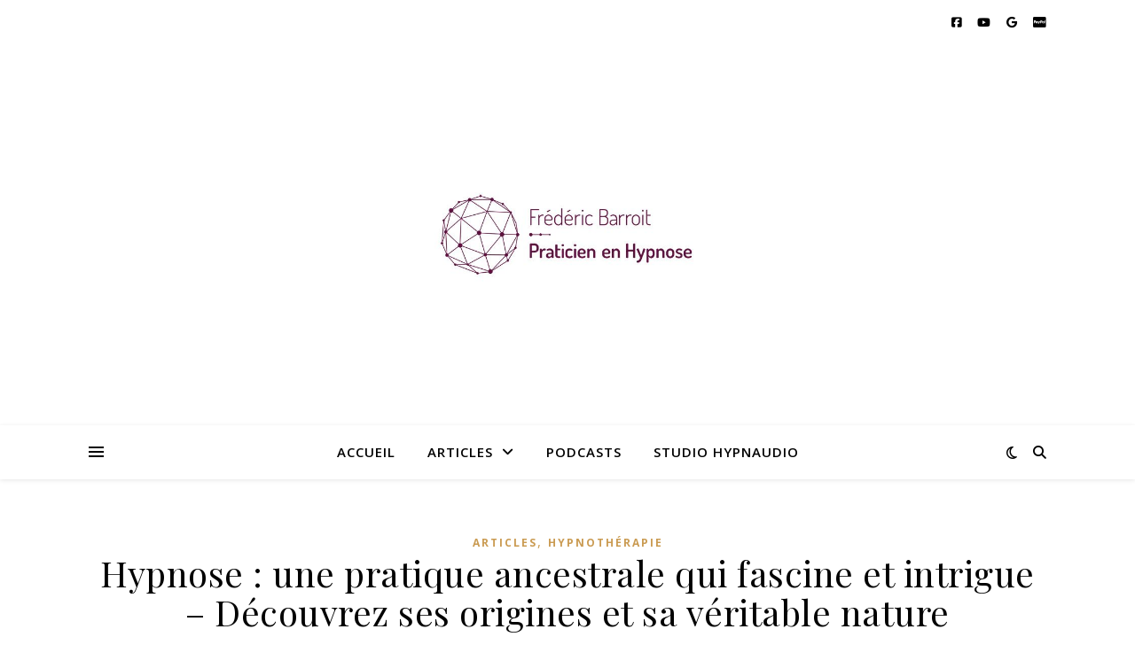

--- FILE ---
content_type: text/html; charset=UTF-8
request_url: https://blog.hypnopale.fr/hypnose-origines/
body_size: 31718
content:
<!DOCTYPE html>
<html lang="fr-FR">
<head>
	<meta charset="UTF-8">
	<meta name="viewport" content="width=device-width, initial-scale=1.0" />
	<link rel="profile" href="https://gmpg.org/xfn/11">

<title>Hypnose : une pratique ancestrale qui fascine et intrigue &#8211; Découvrez ses origines et sa véritable nature &#8211; Hypnoblog</title>
<meta name='robots' content='max-image-preview:large' />
<link rel='dns-prefetch' href='//fonts.googleapis.com' />
<link rel="alternate" type="application/rss+xml" title="Hypnoblog &raquo; Flux" href="https://blog.hypnopale.fr/feed/" />
<link rel="alternate" title="oEmbed (JSON)" type="application/json+oembed" href="https://blog.hypnopale.fr/wp-json/oembed/1.0/embed?url=https%3A%2F%2Fblog.hypnopale.fr%2Fhypnose-origines%2F" />
<link rel="alternate" title="oEmbed (XML)" type="text/xml+oembed" href="https://blog.hypnopale.fr/wp-json/oembed/1.0/embed?url=https%3A%2F%2Fblog.hypnopale.fr%2Fhypnose-origines%2F&#038;format=xml" />
		<!-- This site uses the Google Analytics by MonsterInsights plugin v9.11.1 - Using Analytics tracking - https://www.monsterinsights.com/ -->
							<script src="//www.googletagmanager.com/gtag/js?id=G-SET11Z31Z5"  data-cfasync="false" data-wpfc-render="false" type="text/javascript" async></script>
			<script data-cfasync="false" data-wpfc-render="false" type="text/javascript">
				var mi_version = '9.11.1';
				var mi_track_user = true;
				var mi_no_track_reason = '';
								var MonsterInsightsDefaultLocations = {"page_location":"https:\/\/blog.hypnopale.fr\/hypnose-origines\/"};
								if ( typeof MonsterInsightsPrivacyGuardFilter === 'function' ) {
					var MonsterInsightsLocations = (typeof MonsterInsightsExcludeQuery === 'object') ? MonsterInsightsPrivacyGuardFilter( MonsterInsightsExcludeQuery ) : MonsterInsightsPrivacyGuardFilter( MonsterInsightsDefaultLocations );
				} else {
					var MonsterInsightsLocations = (typeof MonsterInsightsExcludeQuery === 'object') ? MonsterInsightsExcludeQuery : MonsterInsightsDefaultLocations;
				}

								var disableStrs = [
										'ga-disable-G-SET11Z31Z5',
									];

				/* Function to detect opted out users */
				function __gtagTrackerIsOptedOut() {
					for (var index = 0; index < disableStrs.length; index++) {
						if (document.cookie.indexOf(disableStrs[index] + '=true') > -1) {
							return true;
						}
					}

					return false;
				}

				/* Disable tracking if the opt-out cookie exists. */
				if (__gtagTrackerIsOptedOut()) {
					for (var index = 0; index < disableStrs.length; index++) {
						window[disableStrs[index]] = true;
					}
				}

				/* Opt-out function */
				function __gtagTrackerOptout() {
					for (var index = 0; index < disableStrs.length; index++) {
						document.cookie = disableStrs[index] + '=true; expires=Thu, 31 Dec 2099 23:59:59 UTC; path=/';
						window[disableStrs[index]] = true;
					}
				}

				if ('undefined' === typeof gaOptout) {
					function gaOptout() {
						__gtagTrackerOptout();
					}
				}
								window.dataLayer = window.dataLayer || [];

				window.MonsterInsightsDualTracker = {
					helpers: {},
					trackers: {},
				};
				if (mi_track_user) {
					function __gtagDataLayer() {
						dataLayer.push(arguments);
					}

					function __gtagTracker(type, name, parameters) {
						if (!parameters) {
							parameters = {};
						}

						if (parameters.send_to) {
							__gtagDataLayer.apply(null, arguments);
							return;
						}

						if (type === 'event') {
														parameters.send_to = monsterinsights_frontend.v4_id;
							var hookName = name;
							if (typeof parameters['event_category'] !== 'undefined') {
								hookName = parameters['event_category'] + ':' + name;
							}

							if (typeof MonsterInsightsDualTracker.trackers[hookName] !== 'undefined') {
								MonsterInsightsDualTracker.trackers[hookName](parameters);
							} else {
								__gtagDataLayer('event', name, parameters);
							}
							
						} else {
							__gtagDataLayer.apply(null, arguments);
						}
					}

					__gtagTracker('js', new Date());
					__gtagTracker('set', {
						'developer_id.dZGIzZG': true,
											});
					if ( MonsterInsightsLocations.page_location ) {
						__gtagTracker('set', MonsterInsightsLocations);
					}
										__gtagTracker('config', 'G-SET11Z31Z5', {"forceSSL":"true","link_attribution":"true"} );
										window.gtag = __gtagTracker;										(function () {
						/* https://developers.google.com/analytics/devguides/collection/analyticsjs/ */
						/* ga and __gaTracker compatibility shim. */
						var noopfn = function () {
							return null;
						};
						var newtracker = function () {
							return new Tracker();
						};
						var Tracker = function () {
							return null;
						};
						var p = Tracker.prototype;
						p.get = noopfn;
						p.set = noopfn;
						p.send = function () {
							var args = Array.prototype.slice.call(arguments);
							args.unshift('send');
							__gaTracker.apply(null, args);
						};
						var __gaTracker = function () {
							var len = arguments.length;
							if (len === 0) {
								return;
							}
							var f = arguments[len - 1];
							if (typeof f !== 'object' || f === null || typeof f.hitCallback !== 'function') {
								if ('send' === arguments[0]) {
									var hitConverted, hitObject = false, action;
									if ('event' === arguments[1]) {
										if ('undefined' !== typeof arguments[3]) {
											hitObject = {
												'eventAction': arguments[3],
												'eventCategory': arguments[2],
												'eventLabel': arguments[4],
												'value': arguments[5] ? arguments[5] : 1,
											}
										}
									}
									if ('pageview' === arguments[1]) {
										if ('undefined' !== typeof arguments[2]) {
											hitObject = {
												'eventAction': 'page_view',
												'page_path': arguments[2],
											}
										}
									}
									if (typeof arguments[2] === 'object') {
										hitObject = arguments[2];
									}
									if (typeof arguments[5] === 'object') {
										Object.assign(hitObject, arguments[5]);
									}
									if ('undefined' !== typeof arguments[1].hitType) {
										hitObject = arguments[1];
										if ('pageview' === hitObject.hitType) {
											hitObject.eventAction = 'page_view';
										}
									}
									if (hitObject) {
										action = 'timing' === arguments[1].hitType ? 'timing_complete' : hitObject.eventAction;
										hitConverted = mapArgs(hitObject);
										__gtagTracker('event', action, hitConverted);
									}
								}
								return;
							}

							function mapArgs(args) {
								var arg, hit = {};
								var gaMap = {
									'eventCategory': 'event_category',
									'eventAction': 'event_action',
									'eventLabel': 'event_label',
									'eventValue': 'event_value',
									'nonInteraction': 'non_interaction',
									'timingCategory': 'event_category',
									'timingVar': 'name',
									'timingValue': 'value',
									'timingLabel': 'event_label',
									'page': 'page_path',
									'location': 'page_location',
									'title': 'page_title',
									'referrer' : 'page_referrer',
								};
								for (arg in args) {
																		if (!(!args.hasOwnProperty(arg) || !gaMap.hasOwnProperty(arg))) {
										hit[gaMap[arg]] = args[arg];
									} else {
										hit[arg] = args[arg];
									}
								}
								return hit;
							}

							try {
								f.hitCallback();
							} catch (ex) {
							}
						};
						__gaTracker.create = newtracker;
						__gaTracker.getByName = newtracker;
						__gaTracker.getAll = function () {
							return [];
						};
						__gaTracker.remove = noopfn;
						__gaTracker.loaded = true;
						window['__gaTracker'] = __gaTracker;
					})();
									} else {
										console.log("");
					(function () {
						function __gtagTracker() {
							return null;
						}

						window['__gtagTracker'] = __gtagTracker;
						window['gtag'] = __gtagTracker;
					})();
									}
			</script>
							<!-- / Google Analytics by MonsterInsights -->
		<style id='wp-img-auto-sizes-contain-inline-css' type='text/css'>
img:is([sizes=auto i],[sizes^="auto," i]){contain-intrinsic-size:3000px 1500px}
/*# sourceURL=wp-img-auto-sizes-contain-inline-css */
</style>
<style id='wp-emoji-styles-inline-css' type='text/css'>

	img.wp-smiley, img.emoji {
		display: inline !important;
		border: none !important;
		box-shadow: none !important;
		height: 1em !important;
		width: 1em !important;
		margin: 0 0.07em !important;
		vertical-align: -0.1em !important;
		background: none !important;
		padding: 0 !important;
	}
/*# sourceURL=wp-emoji-styles-inline-css */
</style>
<style id='wp-block-library-inline-css' type='text/css'>
:root{--wp-block-synced-color:#7a00df;--wp-block-synced-color--rgb:122,0,223;--wp-bound-block-color:var(--wp-block-synced-color);--wp-editor-canvas-background:#ddd;--wp-admin-theme-color:#007cba;--wp-admin-theme-color--rgb:0,124,186;--wp-admin-theme-color-darker-10:#006ba1;--wp-admin-theme-color-darker-10--rgb:0,107,160.5;--wp-admin-theme-color-darker-20:#005a87;--wp-admin-theme-color-darker-20--rgb:0,90,135;--wp-admin-border-width-focus:2px}@media (min-resolution:192dpi){:root{--wp-admin-border-width-focus:1.5px}}.wp-element-button{cursor:pointer}:root .has-very-light-gray-background-color{background-color:#eee}:root .has-very-dark-gray-background-color{background-color:#313131}:root .has-very-light-gray-color{color:#eee}:root .has-very-dark-gray-color{color:#313131}:root .has-vivid-green-cyan-to-vivid-cyan-blue-gradient-background{background:linear-gradient(135deg,#00d084,#0693e3)}:root .has-purple-crush-gradient-background{background:linear-gradient(135deg,#34e2e4,#4721fb 50%,#ab1dfe)}:root .has-hazy-dawn-gradient-background{background:linear-gradient(135deg,#faaca8,#dad0ec)}:root .has-subdued-olive-gradient-background{background:linear-gradient(135deg,#fafae1,#67a671)}:root .has-atomic-cream-gradient-background{background:linear-gradient(135deg,#fdd79a,#004a59)}:root .has-nightshade-gradient-background{background:linear-gradient(135deg,#330968,#31cdcf)}:root .has-midnight-gradient-background{background:linear-gradient(135deg,#020381,#2874fc)}:root{--wp--preset--font-size--normal:16px;--wp--preset--font-size--huge:42px}.has-regular-font-size{font-size:1em}.has-larger-font-size{font-size:2.625em}.has-normal-font-size{font-size:var(--wp--preset--font-size--normal)}.has-huge-font-size{font-size:var(--wp--preset--font-size--huge)}.has-text-align-center{text-align:center}.has-text-align-left{text-align:left}.has-text-align-right{text-align:right}.has-fit-text{white-space:nowrap!important}#end-resizable-editor-section{display:none}.aligncenter{clear:both}.items-justified-left{justify-content:flex-start}.items-justified-center{justify-content:center}.items-justified-right{justify-content:flex-end}.items-justified-space-between{justify-content:space-between}.screen-reader-text{border:0;clip-path:inset(50%);height:1px;margin:-1px;overflow:hidden;padding:0;position:absolute;width:1px;word-wrap:normal!important}.screen-reader-text:focus{background-color:#ddd;clip-path:none;color:#444;display:block;font-size:1em;height:auto;left:5px;line-height:normal;padding:15px 23px 14px;text-decoration:none;top:5px;width:auto;z-index:100000}html :where(.has-border-color){border-style:solid}html :where([style*=border-top-color]){border-top-style:solid}html :where([style*=border-right-color]){border-right-style:solid}html :where([style*=border-bottom-color]){border-bottom-style:solid}html :where([style*=border-left-color]){border-left-style:solid}html :where([style*=border-width]){border-style:solid}html :where([style*=border-top-width]){border-top-style:solid}html :where([style*=border-right-width]){border-right-style:solid}html :where([style*=border-bottom-width]){border-bottom-style:solid}html :where([style*=border-left-width]){border-left-style:solid}html :where(img[class*=wp-image-]){height:auto;max-width:100%}:where(figure){margin:0 0 1em}html :where(.is-position-sticky){--wp-admin--admin-bar--position-offset:var(--wp-admin--admin-bar--height,0px)}@media screen and (max-width:600px){html :where(.is-position-sticky){--wp-admin--admin-bar--position-offset:0px}}

/*# sourceURL=wp-block-library-inline-css */
</style><style id='wp-block-gallery-inline-css' type='text/css'>
.blocks-gallery-grid:not(.has-nested-images),.wp-block-gallery:not(.has-nested-images){display:flex;flex-wrap:wrap;list-style-type:none;margin:0;padding:0}.blocks-gallery-grid:not(.has-nested-images) .blocks-gallery-image,.blocks-gallery-grid:not(.has-nested-images) .blocks-gallery-item,.wp-block-gallery:not(.has-nested-images) .blocks-gallery-image,.wp-block-gallery:not(.has-nested-images) .blocks-gallery-item{display:flex;flex-direction:column;flex-grow:1;justify-content:center;margin:0 1em 1em 0;position:relative;width:calc(50% - 1em)}.blocks-gallery-grid:not(.has-nested-images) .blocks-gallery-image:nth-of-type(2n),.blocks-gallery-grid:not(.has-nested-images) .blocks-gallery-item:nth-of-type(2n),.wp-block-gallery:not(.has-nested-images) .blocks-gallery-image:nth-of-type(2n),.wp-block-gallery:not(.has-nested-images) .blocks-gallery-item:nth-of-type(2n){margin-right:0}.blocks-gallery-grid:not(.has-nested-images) .blocks-gallery-image figure,.blocks-gallery-grid:not(.has-nested-images) .blocks-gallery-item figure,.wp-block-gallery:not(.has-nested-images) .blocks-gallery-image figure,.wp-block-gallery:not(.has-nested-images) .blocks-gallery-item figure{align-items:flex-end;display:flex;height:100%;justify-content:flex-start;margin:0}.blocks-gallery-grid:not(.has-nested-images) .blocks-gallery-image img,.blocks-gallery-grid:not(.has-nested-images) .blocks-gallery-item img,.wp-block-gallery:not(.has-nested-images) .blocks-gallery-image img,.wp-block-gallery:not(.has-nested-images) .blocks-gallery-item img{display:block;height:auto;max-width:100%;width:auto}.blocks-gallery-grid:not(.has-nested-images) .blocks-gallery-image figcaption,.blocks-gallery-grid:not(.has-nested-images) .blocks-gallery-item figcaption,.wp-block-gallery:not(.has-nested-images) .blocks-gallery-image figcaption,.wp-block-gallery:not(.has-nested-images) .blocks-gallery-item figcaption{background:linear-gradient(0deg,#000000b3,#0000004d 70%,#0000);bottom:0;box-sizing:border-box;color:#fff;font-size:.8em;margin:0;max-height:100%;overflow:auto;padding:3em .77em .7em;position:absolute;text-align:center;width:100%;z-index:2}.blocks-gallery-grid:not(.has-nested-images) .blocks-gallery-image figcaption img,.blocks-gallery-grid:not(.has-nested-images) .blocks-gallery-item figcaption img,.wp-block-gallery:not(.has-nested-images) .blocks-gallery-image figcaption img,.wp-block-gallery:not(.has-nested-images) .blocks-gallery-item figcaption img{display:inline}.blocks-gallery-grid:not(.has-nested-images) figcaption,.wp-block-gallery:not(.has-nested-images) figcaption{flex-grow:1}.blocks-gallery-grid:not(.has-nested-images).is-cropped .blocks-gallery-image a,.blocks-gallery-grid:not(.has-nested-images).is-cropped .blocks-gallery-image img,.blocks-gallery-grid:not(.has-nested-images).is-cropped .blocks-gallery-item a,.blocks-gallery-grid:not(.has-nested-images).is-cropped .blocks-gallery-item img,.wp-block-gallery:not(.has-nested-images).is-cropped .blocks-gallery-image a,.wp-block-gallery:not(.has-nested-images).is-cropped .blocks-gallery-image img,.wp-block-gallery:not(.has-nested-images).is-cropped .blocks-gallery-item a,.wp-block-gallery:not(.has-nested-images).is-cropped .blocks-gallery-item img{flex:1;height:100%;object-fit:cover;width:100%}.blocks-gallery-grid:not(.has-nested-images).columns-1 .blocks-gallery-image,.blocks-gallery-grid:not(.has-nested-images).columns-1 .blocks-gallery-item,.wp-block-gallery:not(.has-nested-images).columns-1 .blocks-gallery-image,.wp-block-gallery:not(.has-nested-images).columns-1 .blocks-gallery-item{margin-right:0;width:100%}@media (min-width:600px){.blocks-gallery-grid:not(.has-nested-images).columns-3 .blocks-gallery-image,.blocks-gallery-grid:not(.has-nested-images).columns-3 .blocks-gallery-item,.wp-block-gallery:not(.has-nested-images).columns-3 .blocks-gallery-image,.wp-block-gallery:not(.has-nested-images).columns-3 .blocks-gallery-item{margin-right:1em;width:calc(33.33333% - .66667em)}.blocks-gallery-grid:not(.has-nested-images).columns-4 .blocks-gallery-image,.blocks-gallery-grid:not(.has-nested-images).columns-4 .blocks-gallery-item,.wp-block-gallery:not(.has-nested-images).columns-4 .blocks-gallery-image,.wp-block-gallery:not(.has-nested-images).columns-4 .blocks-gallery-item{margin-right:1em;width:calc(25% - .75em)}.blocks-gallery-grid:not(.has-nested-images).columns-5 .blocks-gallery-image,.blocks-gallery-grid:not(.has-nested-images).columns-5 .blocks-gallery-item,.wp-block-gallery:not(.has-nested-images).columns-5 .blocks-gallery-image,.wp-block-gallery:not(.has-nested-images).columns-5 .blocks-gallery-item{margin-right:1em;width:calc(20% - .8em)}.blocks-gallery-grid:not(.has-nested-images).columns-6 .blocks-gallery-image,.blocks-gallery-grid:not(.has-nested-images).columns-6 .blocks-gallery-item,.wp-block-gallery:not(.has-nested-images).columns-6 .blocks-gallery-image,.wp-block-gallery:not(.has-nested-images).columns-6 .blocks-gallery-item{margin-right:1em;width:calc(16.66667% - .83333em)}.blocks-gallery-grid:not(.has-nested-images).columns-7 .blocks-gallery-image,.blocks-gallery-grid:not(.has-nested-images).columns-7 .blocks-gallery-item,.wp-block-gallery:not(.has-nested-images).columns-7 .blocks-gallery-image,.wp-block-gallery:not(.has-nested-images).columns-7 .blocks-gallery-item{margin-right:1em;width:calc(14.28571% - .85714em)}.blocks-gallery-grid:not(.has-nested-images).columns-8 .blocks-gallery-image,.blocks-gallery-grid:not(.has-nested-images).columns-8 .blocks-gallery-item,.wp-block-gallery:not(.has-nested-images).columns-8 .blocks-gallery-image,.wp-block-gallery:not(.has-nested-images).columns-8 .blocks-gallery-item{margin-right:1em;width:calc(12.5% - .875em)}.blocks-gallery-grid:not(.has-nested-images).columns-1 .blocks-gallery-image:nth-of-type(1n),.blocks-gallery-grid:not(.has-nested-images).columns-1 .blocks-gallery-item:nth-of-type(1n),.blocks-gallery-grid:not(.has-nested-images).columns-2 .blocks-gallery-image:nth-of-type(2n),.blocks-gallery-grid:not(.has-nested-images).columns-2 .blocks-gallery-item:nth-of-type(2n),.blocks-gallery-grid:not(.has-nested-images).columns-3 .blocks-gallery-image:nth-of-type(3n),.blocks-gallery-grid:not(.has-nested-images).columns-3 .blocks-gallery-item:nth-of-type(3n),.blocks-gallery-grid:not(.has-nested-images).columns-4 .blocks-gallery-image:nth-of-type(4n),.blocks-gallery-grid:not(.has-nested-images).columns-4 .blocks-gallery-item:nth-of-type(4n),.blocks-gallery-grid:not(.has-nested-images).columns-5 .blocks-gallery-image:nth-of-type(5n),.blocks-gallery-grid:not(.has-nested-images).columns-5 .blocks-gallery-item:nth-of-type(5n),.blocks-gallery-grid:not(.has-nested-images).columns-6 .blocks-gallery-image:nth-of-type(6n),.blocks-gallery-grid:not(.has-nested-images).columns-6 .blocks-gallery-item:nth-of-type(6n),.blocks-gallery-grid:not(.has-nested-images).columns-7 .blocks-gallery-image:nth-of-type(7n),.blocks-gallery-grid:not(.has-nested-images).columns-7 .blocks-gallery-item:nth-of-type(7n),.blocks-gallery-grid:not(.has-nested-images).columns-8 .blocks-gallery-image:nth-of-type(8n),.blocks-gallery-grid:not(.has-nested-images).columns-8 .blocks-gallery-item:nth-of-type(8n),.wp-block-gallery:not(.has-nested-images).columns-1 .blocks-gallery-image:nth-of-type(1n),.wp-block-gallery:not(.has-nested-images).columns-1 .blocks-gallery-item:nth-of-type(1n),.wp-block-gallery:not(.has-nested-images).columns-2 .blocks-gallery-image:nth-of-type(2n),.wp-block-gallery:not(.has-nested-images).columns-2 .blocks-gallery-item:nth-of-type(2n),.wp-block-gallery:not(.has-nested-images).columns-3 .blocks-gallery-image:nth-of-type(3n),.wp-block-gallery:not(.has-nested-images).columns-3 .blocks-gallery-item:nth-of-type(3n),.wp-block-gallery:not(.has-nested-images).columns-4 .blocks-gallery-image:nth-of-type(4n),.wp-block-gallery:not(.has-nested-images).columns-4 .blocks-gallery-item:nth-of-type(4n),.wp-block-gallery:not(.has-nested-images).columns-5 .blocks-gallery-image:nth-of-type(5n),.wp-block-gallery:not(.has-nested-images).columns-5 .blocks-gallery-item:nth-of-type(5n),.wp-block-gallery:not(.has-nested-images).columns-6 .blocks-gallery-image:nth-of-type(6n),.wp-block-gallery:not(.has-nested-images).columns-6 .blocks-gallery-item:nth-of-type(6n),.wp-block-gallery:not(.has-nested-images).columns-7 .blocks-gallery-image:nth-of-type(7n),.wp-block-gallery:not(.has-nested-images).columns-7 .blocks-gallery-item:nth-of-type(7n),.wp-block-gallery:not(.has-nested-images).columns-8 .blocks-gallery-image:nth-of-type(8n),.wp-block-gallery:not(.has-nested-images).columns-8 .blocks-gallery-item:nth-of-type(8n){margin-right:0}}.blocks-gallery-grid:not(.has-nested-images) .blocks-gallery-image:last-child,.blocks-gallery-grid:not(.has-nested-images) .blocks-gallery-item:last-child,.wp-block-gallery:not(.has-nested-images) .blocks-gallery-image:last-child,.wp-block-gallery:not(.has-nested-images) .blocks-gallery-item:last-child{margin-right:0}.blocks-gallery-grid:not(.has-nested-images).alignleft,.blocks-gallery-grid:not(.has-nested-images).alignright,.wp-block-gallery:not(.has-nested-images).alignleft,.wp-block-gallery:not(.has-nested-images).alignright{max-width:420px;width:100%}.blocks-gallery-grid:not(.has-nested-images).aligncenter .blocks-gallery-item figure,.wp-block-gallery:not(.has-nested-images).aligncenter .blocks-gallery-item figure{justify-content:center}.wp-block-gallery:not(.is-cropped) .blocks-gallery-item{align-self:flex-start}figure.wp-block-gallery.has-nested-images{align-items:normal}.wp-block-gallery.has-nested-images figure.wp-block-image:not(#individual-image){margin:0;width:calc(50% - var(--wp--style--unstable-gallery-gap, 16px)/2)}.wp-block-gallery.has-nested-images figure.wp-block-image{box-sizing:border-box;display:flex;flex-direction:column;flex-grow:1;justify-content:center;max-width:100%;position:relative}.wp-block-gallery.has-nested-images figure.wp-block-image>a,.wp-block-gallery.has-nested-images figure.wp-block-image>div{flex-direction:column;flex-grow:1;margin:0}.wp-block-gallery.has-nested-images figure.wp-block-image img{display:block;height:auto;max-width:100%!important;width:auto}.wp-block-gallery.has-nested-images figure.wp-block-image figcaption,.wp-block-gallery.has-nested-images figure.wp-block-image:has(figcaption):before{bottom:0;left:0;max-height:100%;position:absolute;right:0}.wp-block-gallery.has-nested-images figure.wp-block-image:has(figcaption):before{backdrop-filter:blur(3px);content:"";height:100%;-webkit-mask-image:linear-gradient(0deg,#000 20%,#0000);mask-image:linear-gradient(0deg,#000 20%,#0000);max-height:40%;pointer-events:none}.wp-block-gallery.has-nested-images figure.wp-block-image figcaption{box-sizing:border-box;color:#fff;font-size:13px;margin:0;overflow:auto;padding:1em;text-align:center;text-shadow:0 0 1.5px #000}.wp-block-gallery.has-nested-images figure.wp-block-image figcaption::-webkit-scrollbar{height:12px;width:12px}.wp-block-gallery.has-nested-images figure.wp-block-image figcaption::-webkit-scrollbar-track{background-color:initial}.wp-block-gallery.has-nested-images figure.wp-block-image figcaption::-webkit-scrollbar-thumb{background-clip:padding-box;background-color:initial;border:3px solid #0000;border-radius:8px}.wp-block-gallery.has-nested-images figure.wp-block-image figcaption:focus-within::-webkit-scrollbar-thumb,.wp-block-gallery.has-nested-images figure.wp-block-image figcaption:focus::-webkit-scrollbar-thumb,.wp-block-gallery.has-nested-images figure.wp-block-image figcaption:hover::-webkit-scrollbar-thumb{background-color:#fffc}.wp-block-gallery.has-nested-images figure.wp-block-image figcaption{scrollbar-color:#0000 #0000;scrollbar-gutter:stable both-edges;scrollbar-width:thin}.wp-block-gallery.has-nested-images figure.wp-block-image figcaption:focus,.wp-block-gallery.has-nested-images figure.wp-block-image figcaption:focus-within,.wp-block-gallery.has-nested-images figure.wp-block-image figcaption:hover{scrollbar-color:#fffc #0000}.wp-block-gallery.has-nested-images figure.wp-block-image figcaption{will-change:transform}@media (hover:none){.wp-block-gallery.has-nested-images figure.wp-block-image figcaption{scrollbar-color:#fffc #0000}}.wp-block-gallery.has-nested-images figure.wp-block-image figcaption{background:linear-gradient(0deg,#0006,#0000)}.wp-block-gallery.has-nested-images figure.wp-block-image figcaption img{display:inline}.wp-block-gallery.has-nested-images figure.wp-block-image figcaption a{color:inherit}.wp-block-gallery.has-nested-images figure.wp-block-image.has-custom-border img{box-sizing:border-box}.wp-block-gallery.has-nested-images figure.wp-block-image.has-custom-border>a,.wp-block-gallery.has-nested-images figure.wp-block-image.has-custom-border>div,.wp-block-gallery.has-nested-images figure.wp-block-image.is-style-rounded>a,.wp-block-gallery.has-nested-images figure.wp-block-image.is-style-rounded>div{flex:1 1 auto}.wp-block-gallery.has-nested-images figure.wp-block-image.has-custom-border figcaption,.wp-block-gallery.has-nested-images figure.wp-block-image.is-style-rounded figcaption{background:none;color:inherit;flex:initial;margin:0;padding:10px 10px 9px;position:relative;text-shadow:none}.wp-block-gallery.has-nested-images figure.wp-block-image.has-custom-border:before,.wp-block-gallery.has-nested-images figure.wp-block-image.is-style-rounded:before{content:none}.wp-block-gallery.has-nested-images figcaption{flex-basis:100%;flex-grow:1;text-align:center}.wp-block-gallery.has-nested-images:not(.is-cropped) figure.wp-block-image:not(#individual-image){margin-bottom:auto;margin-top:0}.wp-block-gallery.has-nested-images.is-cropped figure.wp-block-image:not(#individual-image){align-self:inherit}.wp-block-gallery.has-nested-images.is-cropped figure.wp-block-image:not(#individual-image)>a,.wp-block-gallery.has-nested-images.is-cropped figure.wp-block-image:not(#individual-image)>div:not(.components-drop-zone){display:flex}.wp-block-gallery.has-nested-images.is-cropped figure.wp-block-image:not(#individual-image) a,.wp-block-gallery.has-nested-images.is-cropped figure.wp-block-image:not(#individual-image) img{flex:1 0 0%;height:100%;object-fit:cover;width:100%}.wp-block-gallery.has-nested-images.columns-1 figure.wp-block-image:not(#individual-image){width:100%}@media (min-width:600px){.wp-block-gallery.has-nested-images.columns-3 figure.wp-block-image:not(#individual-image){width:calc(33.33333% - var(--wp--style--unstable-gallery-gap, 16px)*.66667)}.wp-block-gallery.has-nested-images.columns-4 figure.wp-block-image:not(#individual-image){width:calc(25% - var(--wp--style--unstable-gallery-gap, 16px)*.75)}.wp-block-gallery.has-nested-images.columns-5 figure.wp-block-image:not(#individual-image){width:calc(20% - var(--wp--style--unstable-gallery-gap, 16px)*.8)}.wp-block-gallery.has-nested-images.columns-6 figure.wp-block-image:not(#individual-image){width:calc(16.66667% - var(--wp--style--unstable-gallery-gap, 16px)*.83333)}.wp-block-gallery.has-nested-images.columns-7 figure.wp-block-image:not(#individual-image){width:calc(14.28571% - var(--wp--style--unstable-gallery-gap, 16px)*.85714)}.wp-block-gallery.has-nested-images.columns-8 figure.wp-block-image:not(#individual-image){width:calc(12.5% - var(--wp--style--unstable-gallery-gap, 16px)*.875)}.wp-block-gallery.has-nested-images.columns-default figure.wp-block-image:not(#individual-image){width:calc(33.33% - var(--wp--style--unstable-gallery-gap, 16px)*.66667)}.wp-block-gallery.has-nested-images.columns-default figure.wp-block-image:not(#individual-image):first-child:nth-last-child(2),.wp-block-gallery.has-nested-images.columns-default figure.wp-block-image:not(#individual-image):first-child:nth-last-child(2)~figure.wp-block-image:not(#individual-image){width:calc(50% - var(--wp--style--unstable-gallery-gap, 16px)*.5)}.wp-block-gallery.has-nested-images.columns-default figure.wp-block-image:not(#individual-image):first-child:last-child{width:100%}}.wp-block-gallery.has-nested-images.alignleft,.wp-block-gallery.has-nested-images.alignright{max-width:420px;width:100%}.wp-block-gallery.has-nested-images.aligncenter{justify-content:center}
/*# sourceURL=https://blog.hypnopale.fr/wp-includes/blocks/gallery/style.min.css */
</style>
<style id='wp-block-heading-inline-css' type='text/css'>
h1:where(.wp-block-heading).has-background,h2:where(.wp-block-heading).has-background,h3:where(.wp-block-heading).has-background,h4:where(.wp-block-heading).has-background,h5:where(.wp-block-heading).has-background,h6:where(.wp-block-heading).has-background{padding:1.25em 2.375em}h1.has-text-align-left[style*=writing-mode]:where([style*=vertical-lr]),h1.has-text-align-right[style*=writing-mode]:where([style*=vertical-rl]),h2.has-text-align-left[style*=writing-mode]:where([style*=vertical-lr]),h2.has-text-align-right[style*=writing-mode]:where([style*=vertical-rl]),h3.has-text-align-left[style*=writing-mode]:where([style*=vertical-lr]),h3.has-text-align-right[style*=writing-mode]:where([style*=vertical-rl]),h4.has-text-align-left[style*=writing-mode]:where([style*=vertical-lr]),h4.has-text-align-right[style*=writing-mode]:where([style*=vertical-rl]),h5.has-text-align-left[style*=writing-mode]:where([style*=vertical-lr]),h5.has-text-align-right[style*=writing-mode]:where([style*=vertical-rl]),h6.has-text-align-left[style*=writing-mode]:where([style*=vertical-lr]),h6.has-text-align-right[style*=writing-mode]:where([style*=vertical-rl]){rotate:180deg}
/*# sourceURL=https://blog.hypnopale.fr/wp-includes/blocks/heading/style.min.css */
</style>
<style id='wp-block-image-inline-css' type='text/css'>
.wp-block-image>a,.wp-block-image>figure>a{display:inline-block}.wp-block-image img{box-sizing:border-box;height:auto;max-width:100%;vertical-align:bottom}@media not (prefers-reduced-motion){.wp-block-image img.hide{visibility:hidden}.wp-block-image img.show{animation:show-content-image .4s}}.wp-block-image[style*=border-radius] img,.wp-block-image[style*=border-radius]>a{border-radius:inherit}.wp-block-image.has-custom-border img{box-sizing:border-box}.wp-block-image.aligncenter{text-align:center}.wp-block-image.alignfull>a,.wp-block-image.alignwide>a{width:100%}.wp-block-image.alignfull img,.wp-block-image.alignwide img{height:auto;width:100%}.wp-block-image .aligncenter,.wp-block-image .alignleft,.wp-block-image .alignright,.wp-block-image.aligncenter,.wp-block-image.alignleft,.wp-block-image.alignright{display:table}.wp-block-image .aligncenter>figcaption,.wp-block-image .alignleft>figcaption,.wp-block-image .alignright>figcaption,.wp-block-image.aligncenter>figcaption,.wp-block-image.alignleft>figcaption,.wp-block-image.alignright>figcaption{caption-side:bottom;display:table-caption}.wp-block-image .alignleft{float:left;margin:.5em 1em .5em 0}.wp-block-image .alignright{float:right;margin:.5em 0 .5em 1em}.wp-block-image .aligncenter{margin-left:auto;margin-right:auto}.wp-block-image :where(figcaption){margin-bottom:1em;margin-top:.5em}.wp-block-image.is-style-circle-mask img{border-radius:9999px}@supports ((-webkit-mask-image:none) or (mask-image:none)) or (-webkit-mask-image:none){.wp-block-image.is-style-circle-mask img{border-radius:0;-webkit-mask-image:url('data:image/svg+xml;utf8,<svg viewBox="0 0 100 100" xmlns="http://www.w3.org/2000/svg"><circle cx="50" cy="50" r="50"/></svg>');mask-image:url('data:image/svg+xml;utf8,<svg viewBox="0 0 100 100" xmlns="http://www.w3.org/2000/svg"><circle cx="50" cy="50" r="50"/></svg>');mask-mode:alpha;-webkit-mask-position:center;mask-position:center;-webkit-mask-repeat:no-repeat;mask-repeat:no-repeat;-webkit-mask-size:contain;mask-size:contain}}:root :where(.wp-block-image.is-style-rounded img,.wp-block-image .is-style-rounded img){border-radius:9999px}.wp-block-image figure{margin:0}.wp-lightbox-container{display:flex;flex-direction:column;position:relative}.wp-lightbox-container img{cursor:zoom-in}.wp-lightbox-container img:hover+button{opacity:1}.wp-lightbox-container button{align-items:center;backdrop-filter:blur(16px) saturate(180%);background-color:#5a5a5a40;border:none;border-radius:4px;cursor:zoom-in;display:flex;height:20px;justify-content:center;opacity:0;padding:0;position:absolute;right:16px;text-align:center;top:16px;width:20px;z-index:100}@media not (prefers-reduced-motion){.wp-lightbox-container button{transition:opacity .2s ease}}.wp-lightbox-container button:focus-visible{outline:3px auto #5a5a5a40;outline:3px auto -webkit-focus-ring-color;outline-offset:3px}.wp-lightbox-container button:hover{cursor:pointer;opacity:1}.wp-lightbox-container button:focus{opacity:1}.wp-lightbox-container button:focus,.wp-lightbox-container button:hover,.wp-lightbox-container button:not(:hover):not(:active):not(.has-background){background-color:#5a5a5a40;border:none}.wp-lightbox-overlay{box-sizing:border-box;cursor:zoom-out;height:100vh;left:0;overflow:hidden;position:fixed;top:0;visibility:hidden;width:100%;z-index:100000}.wp-lightbox-overlay .close-button{align-items:center;cursor:pointer;display:flex;justify-content:center;min-height:40px;min-width:40px;padding:0;position:absolute;right:calc(env(safe-area-inset-right) + 16px);top:calc(env(safe-area-inset-top) + 16px);z-index:5000000}.wp-lightbox-overlay .close-button:focus,.wp-lightbox-overlay .close-button:hover,.wp-lightbox-overlay .close-button:not(:hover):not(:active):not(.has-background){background:none;border:none}.wp-lightbox-overlay .lightbox-image-container{height:var(--wp--lightbox-container-height);left:50%;overflow:hidden;position:absolute;top:50%;transform:translate(-50%,-50%);transform-origin:top left;width:var(--wp--lightbox-container-width);z-index:9999999999}.wp-lightbox-overlay .wp-block-image{align-items:center;box-sizing:border-box;display:flex;height:100%;justify-content:center;margin:0;position:relative;transform-origin:0 0;width:100%;z-index:3000000}.wp-lightbox-overlay .wp-block-image img{height:var(--wp--lightbox-image-height);min-height:var(--wp--lightbox-image-height);min-width:var(--wp--lightbox-image-width);width:var(--wp--lightbox-image-width)}.wp-lightbox-overlay .wp-block-image figcaption{display:none}.wp-lightbox-overlay button{background:none;border:none}.wp-lightbox-overlay .scrim{background-color:#fff;height:100%;opacity:.9;position:absolute;width:100%;z-index:2000000}.wp-lightbox-overlay.active{visibility:visible}@media not (prefers-reduced-motion){.wp-lightbox-overlay.active{animation:turn-on-visibility .25s both}.wp-lightbox-overlay.active img{animation:turn-on-visibility .35s both}.wp-lightbox-overlay.show-closing-animation:not(.active){animation:turn-off-visibility .35s both}.wp-lightbox-overlay.show-closing-animation:not(.active) img{animation:turn-off-visibility .25s both}.wp-lightbox-overlay.zoom.active{animation:none;opacity:1;visibility:visible}.wp-lightbox-overlay.zoom.active .lightbox-image-container{animation:lightbox-zoom-in .4s}.wp-lightbox-overlay.zoom.active .lightbox-image-container img{animation:none}.wp-lightbox-overlay.zoom.active .scrim{animation:turn-on-visibility .4s forwards}.wp-lightbox-overlay.zoom.show-closing-animation:not(.active){animation:none}.wp-lightbox-overlay.zoom.show-closing-animation:not(.active) .lightbox-image-container{animation:lightbox-zoom-out .4s}.wp-lightbox-overlay.zoom.show-closing-animation:not(.active) .lightbox-image-container img{animation:none}.wp-lightbox-overlay.zoom.show-closing-animation:not(.active) .scrim{animation:turn-off-visibility .4s forwards}}@keyframes show-content-image{0%{visibility:hidden}99%{visibility:hidden}to{visibility:visible}}@keyframes turn-on-visibility{0%{opacity:0}to{opacity:1}}@keyframes turn-off-visibility{0%{opacity:1;visibility:visible}99%{opacity:0;visibility:visible}to{opacity:0;visibility:hidden}}@keyframes lightbox-zoom-in{0%{transform:translate(calc((-100vw + var(--wp--lightbox-scrollbar-width))/2 + var(--wp--lightbox-initial-left-position)),calc(-50vh + var(--wp--lightbox-initial-top-position))) scale(var(--wp--lightbox-scale))}to{transform:translate(-50%,-50%) scale(1)}}@keyframes lightbox-zoom-out{0%{transform:translate(-50%,-50%) scale(1);visibility:visible}99%{visibility:visible}to{transform:translate(calc((-100vw + var(--wp--lightbox-scrollbar-width))/2 + var(--wp--lightbox-initial-left-position)),calc(-50vh + var(--wp--lightbox-initial-top-position))) scale(var(--wp--lightbox-scale));visibility:hidden}}
/*# sourceURL=https://blog.hypnopale.fr/wp-includes/blocks/image/style.min.css */
</style>
<style id='wp-block-list-inline-css' type='text/css'>
ol,ul{box-sizing:border-box}:root :where(.wp-block-list.has-background){padding:1.25em 2.375em}
/*# sourceURL=https://blog.hypnopale.fr/wp-includes/blocks/list/style.min.css */
</style>
<style id='wp-block-media-text-inline-css' type='text/css'>
.wp-block-media-text{box-sizing:border-box;
  /*!rtl:begin:ignore*/direction:ltr;
  /*!rtl:end:ignore*/display:grid;grid-template-columns:50% 1fr;grid-template-rows:auto}.wp-block-media-text.has-media-on-the-right{grid-template-columns:1fr 50%}.wp-block-media-text.is-vertically-aligned-top>.wp-block-media-text__content,.wp-block-media-text.is-vertically-aligned-top>.wp-block-media-text__media{align-self:start}.wp-block-media-text.is-vertically-aligned-center>.wp-block-media-text__content,.wp-block-media-text.is-vertically-aligned-center>.wp-block-media-text__media,.wp-block-media-text>.wp-block-media-text__content,.wp-block-media-text>.wp-block-media-text__media{align-self:center}.wp-block-media-text.is-vertically-aligned-bottom>.wp-block-media-text__content,.wp-block-media-text.is-vertically-aligned-bottom>.wp-block-media-text__media{align-self:end}.wp-block-media-text>.wp-block-media-text__media{
  /*!rtl:begin:ignore*/grid-column:1;grid-row:1;
  /*!rtl:end:ignore*/margin:0}.wp-block-media-text>.wp-block-media-text__content{direction:ltr;
  /*!rtl:begin:ignore*/grid-column:2;grid-row:1;
  /*!rtl:end:ignore*/padding:0 8%;word-break:break-word}.wp-block-media-text.has-media-on-the-right>.wp-block-media-text__media{
  /*!rtl:begin:ignore*/grid-column:2;grid-row:1
  /*!rtl:end:ignore*/}.wp-block-media-text.has-media-on-the-right>.wp-block-media-text__content{
  /*!rtl:begin:ignore*/grid-column:1;grid-row:1
  /*!rtl:end:ignore*/}.wp-block-media-text__media a{display:block}.wp-block-media-text__media img,.wp-block-media-text__media video{height:auto;max-width:unset;vertical-align:middle;width:100%}.wp-block-media-text.is-image-fill>.wp-block-media-text__media{background-size:cover;height:100%;min-height:250px}.wp-block-media-text.is-image-fill>.wp-block-media-text__media>a{display:block;height:100%}.wp-block-media-text.is-image-fill>.wp-block-media-text__media img{height:1px;margin:-1px;overflow:hidden;padding:0;position:absolute;width:1px;clip:rect(0,0,0,0);border:0}.wp-block-media-text.is-image-fill-element>.wp-block-media-text__media{height:100%;min-height:250px}.wp-block-media-text.is-image-fill-element>.wp-block-media-text__media>a{display:block;height:100%}.wp-block-media-text.is-image-fill-element>.wp-block-media-text__media img{height:100%;object-fit:cover;width:100%}@media (max-width:600px){.wp-block-media-text.is-stacked-on-mobile{grid-template-columns:100%!important}.wp-block-media-text.is-stacked-on-mobile>.wp-block-media-text__media{grid-column:1;grid-row:1}.wp-block-media-text.is-stacked-on-mobile>.wp-block-media-text__content{grid-column:1;grid-row:2}}
/*# sourceURL=https://blog.hypnopale.fr/wp-includes/blocks/media-text/style.min.css */
</style>
<style id='wp-block-columns-inline-css' type='text/css'>
.wp-block-columns{box-sizing:border-box;display:flex;flex-wrap:wrap!important}@media (min-width:782px){.wp-block-columns{flex-wrap:nowrap!important}}.wp-block-columns{align-items:normal!important}.wp-block-columns.are-vertically-aligned-top{align-items:flex-start}.wp-block-columns.are-vertically-aligned-center{align-items:center}.wp-block-columns.are-vertically-aligned-bottom{align-items:flex-end}@media (max-width:781px){.wp-block-columns:not(.is-not-stacked-on-mobile)>.wp-block-column{flex-basis:100%!important}}@media (min-width:782px){.wp-block-columns:not(.is-not-stacked-on-mobile)>.wp-block-column{flex-basis:0;flex-grow:1}.wp-block-columns:not(.is-not-stacked-on-mobile)>.wp-block-column[style*=flex-basis]{flex-grow:0}}.wp-block-columns.is-not-stacked-on-mobile{flex-wrap:nowrap!important}.wp-block-columns.is-not-stacked-on-mobile>.wp-block-column{flex-basis:0;flex-grow:1}.wp-block-columns.is-not-stacked-on-mobile>.wp-block-column[style*=flex-basis]{flex-grow:0}:where(.wp-block-columns){margin-bottom:1.75em}:where(.wp-block-columns.has-background){padding:1.25em 2.375em}.wp-block-column{flex-grow:1;min-width:0;overflow-wrap:break-word;word-break:break-word}.wp-block-column.is-vertically-aligned-top{align-self:flex-start}.wp-block-column.is-vertically-aligned-center{align-self:center}.wp-block-column.is-vertically-aligned-bottom{align-self:flex-end}.wp-block-column.is-vertically-aligned-stretch{align-self:stretch}.wp-block-column.is-vertically-aligned-bottom,.wp-block-column.is-vertically-aligned-center,.wp-block-column.is-vertically-aligned-top{width:100%}
/*# sourceURL=https://blog.hypnopale.fr/wp-includes/blocks/columns/style.min.css */
</style>
<style id='wp-block-paragraph-inline-css' type='text/css'>
.is-small-text{font-size:.875em}.is-regular-text{font-size:1em}.is-large-text{font-size:2.25em}.is-larger-text{font-size:3em}.has-drop-cap:not(:focus):first-letter{float:left;font-size:8.4em;font-style:normal;font-weight:100;line-height:.68;margin:.05em .1em 0 0;text-transform:uppercase}body.rtl .has-drop-cap:not(:focus):first-letter{float:none;margin-left:.1em}p.has-drop-cap.has-background{overflow:hidden}:root :where(p.has-background){padding:1.25em 2.375em}:where(p.has-text-color:not(.has-link-color)) a{color:inherit}p.has-text-align-left[style*="writing-mode:vertical-lr"],p.has-text-align-right[style*="writing-mode:vertical-rl"]{rotate:180deg}
/*# sourceURL=https://blog.hypnopale.fr/wp-includes/blocks/paragraph/style.min.css */
</style>
<style id='wp-block-separator-inline-css' type='text/css'>
@charset "UTF-8";.wp-block-separator{border:none;border-top:2px solid}:root :where(.wp-block-separator.is-style-dots){height:auto;line-height:1;text-align:center}:root :where(.wp-block-separator.is-style-dots):before{color:currentColor;content:"···";font-family:serif;font-size:1.5em;letter-spacing:2em;padding-left:2em}.wp-block-separator.is-style-dots{background:none!important;border:none!important}
/*# sourceURL=https://blog.hypnopale.fr/wp-includes/blocks/separator/style.min.css */
</style>
<style id='wp-block-spacer-inline-css' type='text/css'>
.wp-block-spacer{clear:both}
/*# sourceURL=https://blog.hypnopale.fr/wp-includes/blocks/spacer/style.min.css */
</style>
<style id='global-styles-inline-css' type='text/css'>
:root{--wp--preset--aspect-ratio--square: 1;--wp--preset--aspect-ratio--4-3: 4/3;--wp--preset--aspect-ratio--3-4: 3/4;--wp--preset--aspect-ratio--3-2: 3/2;--wp--preset--aspect-ratio--2-3: 2/3;--wp--preset--aspect-ratio--16-9: 16/9;--wp--preset--aspect-ratio--9-16: 9/16;--wp--preset--color--black: #000000;--wp--preset--color--cyan-bluish-gray: #abb8c3;--wp--preset--color--white: #ffffff;--wp--preset--color--pale-pink: #f78da7;--wp--preset--color--vivid-red: #cf2e2e;--wp--preset--color--luminous-vivid-orange: #ff6900;--wp--preset--color--luminous-vivid-amber: #fcb900;--wp--preset--color--light-green-cyan: #7bdcb5;--wp--preset--color--vivid-green-cyan: #00d084;--wp--preset--color--pale-cyan-blue: #8ed1fc;--wp--preset--color--vivid-cyan-blue: #0693e3;--wp--preset--color--vivid-purple: #9b51e0;--wp--preset--gradient--vivid-cyan-blue-to-vivid-purple: linear-gradient(135deg,rgb(6,147,227) 0%,rgb(155,81,224) 100%);--wp--preset--gradient--light-green-cyan-to-vivid-green-cyan: linear-gradient(135deg,rgb(122,220,180) 0%,rgb(0,208,130) 100%);--wp--preset--gradient--luminous-vivid-amber-to-luminous-vivid-orange: linear-gradient(135deg,rgb(252,185,0) 0%,rgb(255,105,0) 100%);--wp--preset--gradient--luminous-vivid-orange-to-vivid-red: linear-gradient(135deg,rgb(255,105,0) 0%,rgb(207,46,46) 100%);--wp--preset--gradient--very-light-gray-to-cyan-bluish-gray: linear-gradient(135deg,rgb(238,238,238) 0%,rgb(169,184,195) 100%);--wp--preset--gradient--cool-to-warm-spectrum: linear-gradient(135deg,rgb(74,234,220) 0%,rgb(151,120,209) 20%,rgb(207,42,186) 40%,rgb(238,44,130) 60%,rgb(251,105,98) 80%,rgb(254,248,76) 100%);--wp--preset--gradient--blush-light-purple: linear-gradient(135deg,rgb(255,206,236) 0%,rgb(152,150,240) 100%);--wp--preset--gradient--blush-bordeaux: linear-gradient(135deg,rgb(254,205,165) 0%,rgb(254,45,45) 50%,rgb(107,0,62) 100%);--wp--preset--gradient--luminous-dusk: linear-gradient(135deg,rgb(255,203,112) 0%,rgb(199,81,192) 50%,rgb(65,88,208) 100%);--wp--preset--gradient--pale-ocean: linear-gradient(135deg,rgb(255,245,203) 0%,rgb(182,227,212) 50%,rgb(51,167,181) 100%);--wp--preset--gradient--electric-grass: linear-gradient(135deg,rgb(202,248,128) 0%,rgb(113,206,126) 100%);--wp--preset--gradient--midnight: linear-gradient(135deg,rgb(2,3,129) 0%,rgb(40,116,252) 100%);--wp--preset--font-size--small: 13px;--wp--preset--font-size--medium: 20px;--wp--preset--font-size--large: 36px;--wp--preset--font-size--x-large: 42px;--wp--preset--spacing--20: 0.44rem;--wp--preset--spacing--30: 0.67rem;--wp--preset--spacing--40: 1rem;--wp--preset--spacing--50: 1.5rem;--wp--preset--spacing--60: 2.25rem;--wp--preset--spacing--70: 3.38rem;--wp--preset--spacing--80: 5.06rem;--wp--preset--shadow--natural: 6px 6px 9px rgba(0, 0, 0, 0.2);--wp--preset--shadow--deep: 12px 12px 50px rgba(0, 0, 0, 0.4);--wp--preset--shadow--sharp: 6px 6px 0px rgba(0, 0, 0, 0.2);--wp--preset--shadow--outlined: 6px 6px 0px -3px rgb(255, 255, 255), 6px 6px rgb(0, 0, 0);--wp--preset--shadow--crisp: 6px 6px 0px rgb(0, 0, 0);}:root :where(.is-layout-flow) > :first-child{margin-block-start: 0;}:root :where(.is-layout-flow) > :last-child{margin-block-end: 0;}:root :where(.is-layout-flow) > *{margin-block-start: 24px;margin-block-end: 0;}:root :where(.is-layout-constrained) > :first-child{margin-block-start: 0;}:root :where(.is-layout-constrained) > :last-child{margin-block-end: 0;}:root :where(.is-layout-constrained) > *{margin-block-start: 24px;margin-block-end: 0;}:root :where(.is-layout-flex){gap: 24px;}:root :where(.is-layout-grid){gap: 24px;}body .is-layout-flex{display: flex;}.is-layout-flex{flex-wrap: wrap;align-items: center;}.is-layout-flex > :is(*, div){margin: 0;}body .is-layout-grid{display: grid;}.is-layout-grid > :is(*, div){margin: 0;}.has-black-color{color: var(--wp--preset--color--black) !important;}.has-cyan-bluish-gray-color{color: var(--wp--preset--color--cyan-bluish-gray) !important;}.has-white-color{color: var(--wp--preset--color--white) !important;}.has-pale-pink-color{color: var(--wp--preset--color--pale-pink) !important;}.has-vivid-red-color{color: var(--wp--preset--color--vivid-red) !important;}.has-luminous-vivid-orange-color{color: var(--wp--preset--color--luminous-vivid-orange) !important;}.has-luminous-vivid-amber-color{color: var(--wp--preset--color--luminous-vivid-amber) !important;}.has-light-green-cyan-color{color: var(--wp--preset--color--light-green-cyan) !important;}.has-vivid-green-cyan-color{color: var(--wp--preset--color--vivid-green-cyan) !important;}.has-pale-cyan-blue-color{color: var(--wp--preset--color--pale-cyan-blue) !important;}.has-vivid-cyan-blue-color{color: var(--wp--preset--color--vivid-cyan-blue) !important;}.has-vivid-purple-color{color: var(--wp--preset--color--vivid-purple) !important;}.has-black-background-color{background-color: var(--wp--preset--color--black) !important;}.has-cyan-bluish-gray-background-color{background-color: var(--wp--preset--color--cyan-bluish-gray) !important;}.has-white-background-color{background-color: var(--wp--preset--color--white) !important;}.has-pale-pink-background-color{background-color: var(--wp--preset--color--pale-pink) !important;}.has-vivid-red-background-color{background-color: var(--wp--preset--color--vivid-red) !important;}.has-luminous-vivid-orange-background-color{background-color: var(--wp--preset--color--luminous-vivid-orange) !important;}.has-luminous-vivid-amber-background-color{background-color: var(--wp--preset--color--luminous-vivid-amber) !important;}.has-light-green-cyan-background-color{background-color: var(--wp--preset--color--light-green-cyan) !important;}.has-vivid-green-cyan-background-color{background-color: var(--wp--preset--color--vivid-green-cyan) !important;}.has-pale-cyan-blue-background-color{background-color: var(--wp--preset--color--pale-cyan-blue) !important;}.has-vivid-cyan-blue-background-color{background-color: var(--wp--preset--color--vivid-cyan-blue) !important;}.has-vivid-purple-background-color{background-color: var(--wp--preset--color--vivid-purple) !important;}.has-black-border-color{border-color: var(--wp--preset--color--black) !important;}.has-cyan-bluish-gray-border-color{border-color: var(--wp--preset--color--cyan-bluish-gray) !important;}.has-white-border-color{border-color: var(--wp--preset--color--white) !important;}.has-pale-pink-border-color{border-color: var(--wp--preset--color--pale-pink) !important;}.has-vivid-red-border-color{border-color: var(--wp--preset--color--vivid-red) !important;}.has-luminous-vivid-orange-border-color{border-color: var(--wp--preset--color--luminous-vivid-orange) !important;}.has-luminous-vivid-amber-border-color{border-color: var(--wp--preset--color--luminous-vivid-amber) !important;}.has-light-green-cyan-border-color{border-color: var(--wp--preset--color--light-green-cyan) !important;}.has-vivid-green-cyan-border-color{border-color: var(--wp--preset--color--vivid-green-cyan) !important;}.has-pale-cyan-blue-border-color{border-color: var(--wp--preset--color--pale-cyan-blue) !important;}.has-vivid-cyan-blue-border-color{border-color: var(--wp--preset--color--vivid-cyan-blue) !important;}.has-vivid-purple-border-color{border-color: var(--wp--preset--color--vivid-purple) !important;}.has-vivid-cyan-blue-to-vivid-purple-gradient-background{background: var(--wp--preset--gradient--vivid-cyan-blue-to-vivid-purple) !important;}.has-light-green-cyan-to-vivid-green-cyan-gradient-background{background: var(--wp--preset--gradient--light-green-cyan-to-vivid-green-cyan) !important;}.has-luminous-vivid-amber-to-luminous-vivid-orange-gradient-background{background: var(--wp--preset--gradient--luminous-vivid-amber-to-luminous-vivid-orange) !important;}.has-luminous-vivid-orange-to-vivid-red-gradient-background{background: var(--wp--preset--gradient--luminous-vivid-orange-to-vivid-red) !important;}.has-very-light-gray-to-cyan-bluish-gray-gradient-background{background: var(--wp--preset--gradient--very-light-gray-to-cyan-bluish-gray) !important;}.has-cool-to-warm-spectrum-gradient-background{background: var(--wp--preset--gradient--cool-to-warm-spectrum) !important;}.has-blush-light-purple-gradient-background{background: var(--wp--preset--gradient--blush-light-purple) !important;}.has-blush-bordeaux-gradient-background{background: var(--wp--preset--gradient--blush-bordeaux) !important;}.has-luminous-dusk-gradient-background{background: var(--wp--preset--gradient--luminous-dusk) !important;}.has-pale-ocean-gradient-background{background: var(--wp--preset--gradient--pale-ocean) !important;}.has-electric-grass-gradient-background{background: var(--wp--preset--gradient--electric-grass) !important;}.has-midnight-gradient-background{background: var(--wp--preset--gradient--midnight) !important;}.has-small-font-size{font-size: var(--wp--preset--font-size--small) !important;}.has-medium-font-size{font-size: var(--wp--preset--font-size--medium) !important;}.has-large-font-size{font-size: var(--wp--preset--font-size--large) !important;}.has-x-large-font-size{font-size: var(--wp--preset--font-size--x-large) !important;}
/*# sourceURL=global-styles-inline-css */
</style>
<style id='core-block-supports-inline-css' type='text/css'>
.wp-container-core-columns-is-layout-28f84493{flex-wrap:nowrap;}.wp-block-gallery.wp-block-gallery-1{--wp--style--unstable-gallery-gap:var( --wp--style--gallery-gap-default, var( --gallery-block--gutter-size, var( --wp--style--block-gap, 0.5em ) ) );gap:var( --wp--style--gallery-gap-default, var( --gallery-block--gutter-size, var( --wp--style--block-gap, 0.5em ) ) );}
/*# sourceURL=core-block-supports-inline-css */
</style>

<style id='classic-theme-styles-inline-css' type='text/css'>
/*! This file is auto-generated */
.wp-block-button__link{color:#fff;background-color:#32373c;border-radius:9999px;box-shadow:none;text-decoration:none;padding:calc(.667em + 2px) calc(1.333em + 2px);font-size:1.125em}.wp-block-file__button{background:#32373c;color:#fff;text-decoration:none}
/*# sourceURL=/wp-includes/css/classic-themes.min.css */
</style>
<link rel='stylesheet' id='ashe-style-css' href='https://blog.hypnopale.fr/wp-content/themes/ashe/style.css?ver=2.234' type='text/css' media='all' />
<link rel='stylesheet' id='fontawesome-css' href='https://blog.hypnopale.fr/wp-content/themes/ashe/assets/css/fontawesome.min.css?ver=6.5.1' type='text/css' media='all' />
<link rel='stylesheet' id='fontello-css' href='https://blog.hypnopale.fr/wp-content/themes/ashe/assets/css/fontello.css?ver=73007c9e457145198c3f38e0df76fe72' type='text/css' media='all' />
<link rel='stylesheet' id='slick-css' href='https://blog.hypnopale.fr/wp-content/themes/ashe/assets/css/slick.css?ver=73007c9e457145198c3f38e0df76fe72' type='text/css' media='all' />
<link rel='stylesheet' id='scrollbar-css' href='https://blog.hypnopale.fr/wp-content/themes/ashe/assets/css/perfect-scrollbar.css?ver=73007c9e457145198c3f38e0df76fe72' type='text/css' media='all' />
<link rel='stylesheet' id='ashe-responsive-css' href='https://blog.hypnopale.fr/wp-content/themes/ashe/assets/css/responsive.css?ver=1.9.7' type='text/css' media='all' />
<link rel='stylesheet' id='ashe-playfair-font-css' href='//fonts.googleapis.com/css?family=Playfair+Display%3A400%2C700&#038;ver=1.0.0' type='text/css' media='all' />
<link rel='stylesheet' id='ashe-opensans-font-css' href='//fonts.googleapis.com/css?family=Open+Sans%3A400italic%2C400%2C600italic%2C600%2C700italic%2C700&#038;ver=1.0.0' type='text/css' media='all' />
<link rel='stylesheet' id='ashe-rokkitt-font-css' href='//fonts.googleapis.com/css?family=Rokkitt&#038;ver=1.0.0' type='text/css' media='all' />
<script type="text/javascript" src="https://blog.hypnopale.fr/wp-content/plugins/google-analytics-for-wordpress/assets/js/frontend-gtag.min.js?ver=9.11.1" id="monsterinsights-frontend-script-js" async="async" data-wp-strategy="async"></script>
<script data-cfasync="false" data-wpfc-render="false" type="text/javascript" id='monsterinsights-frontend-script-js-extra'>/* <![CDATA[ */
var monsterinsights_frontend = {"js_events_tracking":"true","download_extensions":"doc,pdf,ppt,zip,xls,docx,pptx,xlsx","inbound_paths":"[{\"path\":\"\\\/go\\\/\",\"label\":\"affiliate\"},{\"path\":\"\\\/recommend\\\/\",\"label\":\"affiliate\"}]","home_url":"https:\/\/blog.hypnopale.fr","hash_tracking":"false","v4_id":"G-SET11Z31Z5"};/* ]]> */
</script>
<script type="text/javascript" src="https://blog.hypnopale.fr/wp-includes/js/jquery/jquery.min.js?ver=3.7.1" id="jquery-core-js"></script>
<script type="text/javascript" src="https://blog.hypnopale.fr/wp-includes/js/jquery/jquery-migrate.min.js?ver=3.4.1" id="jquery-migrate-js"></script>
<link rel="https://api.w.org/" href="https://blog.hypnopale.fr/wp-json/" /><link rel="alternate" title="JSON" type="application/json" href="https://blog.hypnopale.fr/wp-json/wp/v2/posts/156" /><link rel="EditURI" type="application/rsd+xml" title="RSD" href="https://blog.hypnopale.fr/xmlrpc.php?rsd" />
<link rel="canonical" href="https://blog.hypnopale.fr/hypnose-origines/" />

<link rel="alternate" type="application/rss+xml" title="Flux RSS du podcast" href="https://blog.hypnopale.fr/feed/podcast" />

<style id="ashe_dynamic_css">#top-bar {background-color: #ffffff;}#top-bar a {color: #000000;}#top-bar a:hover,#top-bar li.current-menu-item > a,#top-bar li.current-menu-ancestor > a,#top-bar .sub-menu li.current-menu-item > a,#top-bar .sub-menu li.current-menu-ancestor> a {color: #ca9b52;}#top-menu .sub-menu,#top-menu .sub-menu a {background-color: #ffffff;border-color: rgba(0,0,0, 0.05);}@media screen and ( max-width: 979px ) {.top-bar-socials {float: none !important;}.top-bar-socials a {line-height: 40px !important;}}.header-logo a,.site-description {color: #111111;}.entry-header {background-color: #ffffff;}#main-nav {background-color: #ffffff;box-shadow: 0px 1px 5px rgba(0,0,0, 0.1);}#featured-links h6 {background-color: rgba(255,255,255, 0.85);color: #000000;}#main-nav a,#main-nav i,#main-nav #s {color: #000000;}.main-nav-sidebar span,.sidebar-alt-close-btn span {background-color: #000000;}#main-nav a:hover,#main-nav i:hover,#main-nav li.current-menu-item > a,#main-nav li.current-menu-ancestor > a,#main-nav .sub-menu li.current-menu-item > a,#main-nav .sub-menu li.current-menu-ancestor> a {color: #ca9b52;}.main-nav-sidebar:hover span {background-color: #ca9b52;}#main-menu .sub-menu,#main-menu .sub-menu a {background-color: #ffffff;border-color: rgba(0,0,0, 0.05);}#main-nav #s {background-color: #ffffff;}#main-nav #s::-webkit-input-placeholder { /* Chrome/Opera/Safari */color: rgba(0,0,0, 0.7);}#main-nav #s::-moz-placeholder { /* Firefox 19+ */color: rgba(0,0,0, 0.7);}#main-nav #s:-ms-input-placeholder { /* IE 10+ */color: rgba(0,0,0, 0.7);}#main-nav #s:-moz-placeholder { /* Firefox 18- */color: rgba(0,0,0, 0.7);}/* Background */.sidebar-alt,#featured-links,.main-content,.featured-slider-area,.page-content select,.page-content input,.page-content textarea {background-color: #ffffff;}/* Text */.page-content,.page-content select,.page-content input,.page-content textarea,.page-content .post-author a,.page-content .ashe-widget a,.page-content .comment-author {color: #464646;}/* Title */.page-content h1,.page-content h2,.page-content h3,.page-content h4,.page-content h5,.page-content h6,.page-content .post-title a,.page-content .author-description h4 a,.page-content .related-posts h4 a,.page-content .blog-pagination .previous-page a,.page-content .blog-pagination .next-page a,blockquote,.page-content .post-share a {color: #030303;}.page-content .post-title a:hover {color: rgba(3,3,3, 0.75);}/* Meta */.page-content .post-date,.page-content .post-comments,.page-content .post-author,.page-content [data-layout*="list"] .post-author a,.page-content .related-post-date,.page-content .comment-meta a,.page-content .author-share a,.page-content .post-tags a,.page-content .tagcloud a,.widget_categories li,.widget_archive li,.ahse-subscribe-box p,.rpwwt-post-author,.rpwwt-post-categories,.rpwwt-post-date,.rpwwt-post-comments-number {color: #a1a1a1;}.page-content input::-webkit-input-placeholder { /* Chrome/Opera/Safari */color: #a1a1a1;}.page-content input::-moz-placeholder { /* Firefox 19+ */color: #a1a1a1;}.page-content input:-ms-input-placeholder { /* IE 10+ */color: #a1a1a1;}.page-content input:-moz-placeholder { /* Firefox 18- */color: #a1a1a1;}/* Accent */a,.post-categories,.page-content .ashe-widget.widget_text a {color: #ca9b52;}/* Disable TMP.page-content .elementor a,.page-content .elementor a:hover {color: inherit;}*/.ps-container > .ps-scrollbar-y-rail > .ps-scrollbar-y {background: #ca9b52;}a:not(.header-logo-a):hover {color: rgba(202,155,82, 0.8);}blockquote {border-color: #ca9b52;}/* Selection */::-moz-selection {color: #ffffff;background: #ca9b52;}::selection {color: #ffffff;background: #ca9b52;}/* Border */.page-content .post-footer,[data-layout*="list"] .blog-grid > li,.page-content .author-description,.page-content .related-posts,.page-content .entry-comments,.page-content .ashe-widget li,.page-content #wp-calendar,.page-content #wp-calendar caption,.page-content #wp-calendar tbody td,.page-content .widget_nav_menu li a,.page-content .tagcloud a,.page-content select,.page-content input,.page-content textarea,.widget-title h2:before,.widget-title h2:after,.post-tags a,.gallery-caption,.wp-caption-text,table tr,table th,table td,pre,.category-description {border-color: #e8e8e8;}hr {background-color: #e8e8e8;}/* Buttons */.widget_search i,.widget_search #searchsubmit,.wp-block-search button,.single-navigation i,.page-content .submit,.page-content .blog-pagination.numeric a,.page-content .blog-pagination.load-more a,.page-content .ashe-subscribe-box input[type="submit"],.page-content .widget_wysija input[type="submit"],.page-content .post-password-form input[type="submit"],.page-content .wpcf7 [type="submit"] {color: #ffffff;background-color: #333333;}.single-navigation i:hover,.page-content .submit:hover,.ashe-boxed-style .page-content .submit:hover,.page-content .blog-pagination.numeric a:hover,.ashe-boxed-style .page-content .blog-pagination.numeric a:hover,.page-content .blog-pagination.numeric span,.page-content .blog-pagination.load-more a:hover,.page-content .ashe-subscribe-box input[type="submit"]:hover,.page-content .widget_wysija input[type="submit"]:hover,.page-content .post-password-form input[type="submit"]:hover,.page-content .wpcf7 [type="submit"]:hover {color: #ffffff;background-color: #ca9b52;}/* Image Overlay */.image-overlay,#infscr-loading,.page-content h4.image-overlay {color: #ffffff;background-color: rgba(73,73,73, 0.3);}.image-overlay a,.post-slider .prev-arrow,.post-slider .next-arrow,.page-content .image-overlay a,#featured-slider .slick-arrow,#featured-slider .slider-dots {color: #ffffff;}.slide-caption {background: rgba(255,255,255, 0.95);}#featured-slider .slick-active {background: #ffffff;}#page-footer,#page-footer select,#page-footer input,#page-footer textarea {background-color: #f6f6f6;color: #333333;}#page-footer,#page-footer a,#page-footer select,#page-footer input,#page-footer textarea {color: #333333;}#page-footer #s::-webkit-input-placeholder { /* Chrome/Opera/Safari */color: #333333;}#page-footer #s::-moz-placeholder { /* Firefox 19+ */color: #333333;}#page-footer #s:-ms-input-placeholder { /* IE 10+ */color: #333333;}#page-footer #s:-moz-placeholder { /* Firefox 18- */color: #333333;}/* Title */#page-footer h1,#page-footer h2,#page-footer h3,#page-footer h4,#page-footer h5,#page-footer h6 {color: #111111;}#page-footer a:hover {color: #ca9b52;}/* Border */#page-footer a,#page-footer .ashe-widget li,#page-footer #wp-calendar,#page-footer #wp-calendar caption,#page-footer #wp-calendar tbody td,#page-footer .widget_nav_menu li a,#page-footer select,#page-footer input,#page-footer textarea,#page-footer .widget-title h2:before,#page-footer .widget-title h2:after,.footer-widgets {border-color: #e0dbdb;}#page-footer hr {background-color: #e0dbdb;}.ashe-preloader-wrap {background-color: #ffffff;}@media screen and ( max-width: 768px ) {#featured-links {display: none;}}@media screen and ( max-width: 640px ) {.related-posts {display: none;}}.header-logo a {font-family: 'Rokkitt';}#top-menu li a {font-family: 'Open Sans';}#main-menu li a {font-family: 'Open Sans';}#mobile-menu li,.mobile-menu-btn a {font-family: 'Open Sans';}#top-menu li a,#main-menu li a,#mobile-menu li,.mobile-menu-btn a {text-transform: uppercase;}.boxed-wrapper {max-width: 1160px;}.sidebar-alt {max-width: 340px;left: -340px; padding: 85px 35px 0px;}.sidebar-left,.sidebar-right {width: 307px;}.main-container {width: 100%;}#top-bar > div,#main-nav > div,#featured-links,.main-content,.page-footer-inner,.featured-slider-area.boxed-wrapper {padding-left: 40px;padding-right: 40px;}#top-menu {float: left;}.top-bar-socials {float: right;}.entry-header {height: 500px;background-image:url();background-size: cover;}.entry-header {background-position: center center;}.logo-img {max-width: 300px;}.mini-logo a {max-width: 70px;}.header-logo a:not(.logo-img),.site-description {display: none;}#main-nav {text-align: center;}.main-nav-sidebar {position: absolute;top: 0px;left: 40px;z-index: 1;}.main-nav-icons {position: absolute;top: 0px;right: 40px;z-index: 2;}.mini-logo {position: absolute;left: auto;top: 0;}.main-nav-sidebar ~ .mini-logo {margin-left: 30px;}#featured-links .featured-link {margin-right: 20px;}#featured-links .featured-link:last-of-type {margin-right: 0;}#featured-links .featured-link {width: calc( (100% - -20px) / 0 - 1px);width: -webkit-calc( (100% - -20px) / 0- 1px);}.featured-link:nth-child(1) .cv-inner {display: none;}.featured-link:nth-child(2) .cv-inner {display: none;}.featured-link:nth-child(3) .cv-inner {display: none;}.blog-grid > li {width: 100%;margin-bottom: 30px;}.footer-widgets > .ashe-widget {width: 30%;margin-right: 5%;}.footer-widgets > .ashe-widget:nth-child(3n+3) {margin-right: 0;}.footer-widgets > .ashe-widget:nth-child(3n+4) {clear: both;}.copyright-info {float: right;}.footer-socials {float: left;}.woocommerce div.product .stock,.woocommerce div.product p.price,.woocommerce div.product span.price,.woocommerce ul.products li.product .price,.woocommerce-Reviews .woocommerce-review__author,.woocommerce form .form-row .required,.woocommerce form .form-row.woocommerce-invalid label,.woocommerce .page-content div.product .woocommerce-tabs ul.tabs li a {color: #464646;}.woocommerce a.remove:hover {color: #464646 !important;}.woocommerce a.remove,.woocommerce .product_meta,.page-content .woocommerce-breadcrumb,.page-content .woocommerce-review-link,.page-content .woocommerce-breadcrumb a,.page-content .woocommerce-MyAccount-navigation-link a,.woocommerce .woocommerce-info:before,.woocommerce .page-content .woocommerce-result-count,.woocommerce-page .page-content .woocommerce-result-count,.woocommerce-Reviews .woocommerce-review__published-date,.woocommerce .product_list_widget .quantity,.woocommerce .widget_products .amount,.woocommerce .widget_price_filter .price_slider_amount,.woocommerce .widget_recently_viewed_products .amount,.woocommerce .widget_top_rated_products .amount,.woocommerce .widget_recent_reviews .reviewer {color: #a1a1a1;}.woocommerce a.remove {color: #a1a1a1 !important;}p.demo_store,.woocommerce-store-notice,.woocommerce span.onsale { background-color: #ca9b52;}.woocommerce .star-rating::before,.woocommerce .star-rating span::before,.woocommerce .page-content ul.products li.product .button,.page-content .woocommerce ul.products li.product .button,.page-content .woocommerce-MyAccount-navigation-link.is-active a,.page-content .woocommerce-MyAccount-navigation-link a:hover { color: #ca9b52;}.woocommerce form.login,.woocommerce form.register,.woocommerce-account fieldset,.woocommerce form.checkout_coupon,.woocommerce .woocommerce-info,.woocommerce .woocommerce-error,.woocommerce .woocommerce-message,.woocommerce .widget_shopping_cart .total,.woocommerce.widget_shopping_cart .total,.woocommerce-Reviews .comment_container,.woocommerce-cart #payment ul.payment_methods,#add_payment_method #payment ul.payment_methods,.woocommerce-checkout #payment ul.payment_methods,.woocommerce div.product .woocommerce-tabs ul.tabs::before,.woocommerce div.product .woocommerce-tabs ul.tabs::after,.woocommerce div.product .woocommerce-tabs ul.tabs li,.woocommerce .woocommerce-MyAccount-navigation-link,.select2-container--default .select2-selection--single {border-color: #e8e8e8;}.woocommerce-cart #payment,#add_payment_method #payment,.woocommerce-checkout #payment,.woocommerce .woocommerce-info,.woocommerce .woocommerce-error,.woocommerce .woocommerce-message,.woocommerce div.product .woocommerce-tabs ul.tabs li {background-color: rgba(232,232,232, 0.3);}.woocommerce-cart #payment div.payment_box::before,#add_payment_method #payment div.payment_box::before,.woocommerce-checkout #payment div.payment_box::before {border-color: rgba(232,232,232, 0.5);}.woocommerce-cart #payment div.payment_box,#add_payment_method #payment div.payment_box,.woocommerce-checkout #payment div.payment_box {background-color: rgba(232,232,232, 0.5);}.page-content .woocommerce input.button,.page-content .woocommerce a.button,.page-content .woocommerce a.button.alt,.page-content .woocommerce button.button.alt,.page-content .woocommerce input.button.alt,.page-content .woocommerce #respond input#submit.alt,.woocommerce .page-content .widget_product_search input[type="submit"],.woocommerce .page-content .woocommerce-message .button,.woocommerce .page-content a.button.alt,.woocommerce .page-content button.button.alt,.woocommerce .page-content #respond input#submit,.woocommerce .page-content .widget_price_filter .button,.woocommerce .page-content .woocommerce-message .button,.woocommerce-page .page-content .woocommerce-message .button,.woocommerce .page-content nav.woocommerce-pagination ul li a,.woocommerce .page-content nav.woocommerce-pagination ul li span {color: #ffffff;background-color: #333333;}.page-content .woocommerce input.button:hover,.page-content .woocommerce a.button:hover,.page-content .woocommerce a.button.alt:hover,.ashe-boxed-style .page-content .woocommerce a.button.alt:hover,.page-content .woocommerce button.button.alt:hover,.page-content .woocommerce input.button.alt:hover,.page-content .woocommerce #respond input#submit.alt:hover,.woocommerce .page-content .woocommerce-message .button:hover,.woocommerce .page-content a.button.alt:hover,.woocommerce .page-content button.button.alt:hover,.ashe-boxed-style.woocommerce .page-content button.button.alt:hover,.ashe-boxed-style.woocommerce .page-content #respond input#submit:hover,.woocommerce .page-content #respond input#submit:hover,.woocommerce .page-content .widget_price_filter .button:hover,.woocommerce .page-content .woocommerce-message .button:hover,.woocommerce-page .page-content .woocommerce-message .button:hover,.woocommerce .page-content nav.woocommerce-pagination ul li a:hover,.woocommerce .page-content nav.woocommerce-pagination ul li span.current {color: #ffffff;background-color: #ca9b52;}.woocommerce .page-content nav.woocommerce-pagination ul li a.prev,.woocommerce .page-content nav.woocommerce-pagination ul li a.next {color: #333333;}.woocommerce .page-content nav.woocommerce-pagination ul li a.prev:hover,.woocommerce .page-content nav.woocommerce-pagination ul li a.next:hover {color: #ca9b52;}.woocommerce .page-content nav.woocommerce-pagination ul li a.prev:after,.woocommerce .page-content nav.woocommerce-pagination ul li a.next:after {color: #ffffff;}.woocommerce .page-content nav.woocommerce-pagination ul li a.prev:hover:after,.woocommerce .page-content nav.woocommerce-pagination ul li a.next:hover:after {color: #ffffff;}.cssload-cube{background-color:#333333;width:9px;height:9px;position:absolute;margin:auto;animation:cssload-cubemove 2s infinite ease-in-out;-o-animation:cssload-cubemove 2s infinite ease-in-out;-ms-animation:cssload-cubemove 2s infinite ease-in-out;-webkit-animation:cssload-cubemove 2s infinite ease-in-out;-moz-animation:cssload-cubemove 2s infinite ease-in-out}.cssload-cube1{left:13px;top:0;animation-delay:.1s;-o-animation-delay:.1s;-ms-animation-delay:.1s;-webkit-animation-delay:.1s;-moz-animation-delay:.1s}.cssload-cube2{left:25px;top:0;animation-delay:.2s;-o-animation-delay:.2s;-ms-animation-delay:.2s;-webkit-animation-delay:.2s;-moz-animation-delay:.2s}.cssload-cube3{left:38px;top:0;animation-delay:.3s;-o-animation-delay:.3s;-ms-animation-delay:.3s;-webkit-animation-delay:.3s;-moz-animation-delay:.3s}.cssload-cube4{left:0;top:13px;animation-delay:.1s;-o-animation-delay:.1s;-ms-animation-delay:.1s;-webkit-animation-delay:.1s;-moz-animation-delay:.1s}.cssload-cube5{left:13px;top:13px;animation-delay:.2s;-o-animation-delay:.2s;-ms-animation-delay:.2s;-webkit-animation-delay:.2s;-moz-animation-delay:.2s}.cssload-cube6{left:25px;top:13px;animation-delay:.3s;-o-animation-delay:.3s;-ms-animation-delay:.3s;-webkit-animation-delay:.3s;-moz-animation-delay:.3s}.cssload-cube7{left:38px;top:13px;animation-delay:.4s;-o-animation-delay:.4s;-ms-animation-delay:.4s;-webkit-animation-delay:.4s;-moz-animation-delay:.4s}.cssload-cube8{left:0;top:25px;animation-delay:.2s;-o-animation-delay:.2s;-ms-animation-delay:.2s;-webkit-animation-delay:.2s;-moz-animation-delay:.2s}.cssload-cube9{left:13px;top:25px;animation-delay:.3s;-o-animation-delay:.3s;-ms-animation-delay:.3s;-webkit-animation-delay:.3s;-moz-animation-delay:.3s}.cssload-cube10{left:25px;top:25px;animation-delay:.4s;-o-animation-delay:.4s;-ms-animation-delay:.4s;-webkit-animation-delay:.4s;-moz-animation-delay:.4s}.cssload-cube11{left:38px;top:25px;animation-delay:.5s;-o-animation-delay:.5s;-ms-animation-delay:.5s;-webkit-animation-delay:.5s;-moz-animation-delay:.5s}.cssload-cube12{left:0;top:38px;animation-delay:.3s;-o-animation-delay:.3s;-ms-animation-delay:.3s;-webkit-animation-delay:.3s;-moz-animation-delay:.3s}.cssload-cube13{left:13px;top:38px;animation-delay:.4s;-o-animation-delay:.4s;-ms-animation-delay:.4s;-webkit-animation-delay:.4s;-moz-animation-delay:.4s}.cssload-cube14{left:25px;top:38px;animation-delay:.5s;-o-animation-delay:.5s;-ms-animation-delay:.5s;-webkit-animation-delay:.5s;-moz-animation-delay:.5s}.cssload-cube15{left:38px;top:38px;animation-delay:.6s;-o-animation-delay:.6s;-ms-animation-delay:.6s;-webkit-animation-delay:.6s;-moz-animation-delay:.6s}.cssload-spinner{margin:auto;width:49px;height:49px;position:relative}@keyframes cssload-cubemove{35%{transform:scale(0.005)}50%{transform:scale(1.7)}65%{transform:scale(0.005)}}@-o-keyframes cssload-cubemove{35%{-o-transform:scale(0.005)}50%{-o-transform:scale(1.7)}65%{-o-transform:scale(0.005)}}@-ms-keyframes cssload-cubemove{35%{-ms-transform:scale(0.005)}50%{-ms-transform:scale(1.7)}65%{-ms-transform:scale(0.005)}}@-webkit-keyframes cssload-cubemove{35%{-webkit-transform:scale(0.005)}50%{-webkit-transform:scale(1.7)}65%{-webkit-transform:scale(0.005)}}@-moz-keyframes cssload-cubemove{35%{-moz-transform:scale(0.005)}50%{-moz-transform:scale(1.7)}65%{-moz-transform:scale(0.005)}}</style><style id="ashe_theme_styles"></style><style type="text/css" id="custom-background-css">
body.custom-background { background-color: #ffffff; }
</style>
	<link rel="icon" href="https://blog.hypnopale.fr/wp-content/uploads/2024/02/cropped-android-chrome-512x512-1-32x32.png" sizes="32x32" />
<link rel="icon" href="https://blog.hypnopale.fr/wp-content/uploads/2024/02/cropped-android-chrome-512x512-1-192x192.png" sizes="192x192" />
<link rel="apple-touch-icon" href="https://blog.hypnopale.fr/wp-content/uploads/2024/02/cropped-android-chrome-512x512-1-180x180.png" />
<meta name="msapplication-TileImage" content="https://blog.hypnopale.fr/wp-content/uploads/2024/02/cropped-android-chrome-512x512-1-270x270.png" />
</head>

<body data-rsssl=1 class="wp-singular post-template-default single single-post postid-156 single-format-standard custom-background wp-custom-logo wp-embed-responsive wp-theme-ashe">
	
	<!-- Preloader -->
	
	<!-- Page Wrapper -->
	<div id="page-wrap">

		<!-- Boxed Wrapper -->
		<div id="page-header" >

		
<div id="top-bar" class="clear-fix">
	<div class="boxed-wrapper">
		
		
		<div class="top-bar-socials">

			
			<a href="https://www.facebook.com/hypnopale" target="_blank">
				<i class="fa-brands fa-square-facebook"></i>
			</a>
			
							<a href="https://www.youtube.com/@fredericbarroit-hypnose" target="_blank">
					<i class="fa-brands fa-youtube"></i>
				</a>
			
							<a href="https://goo.gl/maps/1TuUnmVCD7NmwGkX8" target="_blank">
					<i class="fa-brands fa-google"></i>
				</a>
			
							<a href="https://paypal.me/fredbarroit?country.x=FR&#038;locale.x=fr_FR" target="_blank">
					<i class="fa-brands fa-cc-paypal"></i>
				</a>
			
		</div>

	
	</div>
</div><!-- #top-bar -->


	<div class="entry-header">
		<div class="cv-outer">
		<div class="cv-inner">
			<div class="header-logo">
				
				
					<a href="https://blog.hypnopale.fr/" title="Hypnoblog" class="logo-img">
						<img src="https://blog.hypnopale.fr/wp-content/uploads/2025/11/cropped-Sans-titre-1.jpg" width="526" height="200" alt="Hypnoblog">
					</a>

				
								
				<p class="site-description">Par Frédéric Barroit, améliorez votre quotidien, un jour à la fois</p>
				
			</div>
		</div>
		</div>
	</div>


<div id="main-nav" class="clear-fix">

	<div class="boxed-wrapper">	
		
		<!-- Alt Sidebar Icon -->
				<div class="main-nav-sidebar">
			<div>
				<span></span>
				<span></span>
				<span></span>
			</div>
		</div>
		
		<!-- Mini Logo -->
		
		<!-- Icons -->
		<div class="main-nav-icons">
							<div class="dark-mode-switcher">
					<i class="fa-regular fa-moon" aria-hidden="true"></i>

									</div>
			
						<div class="main-nav-search">
				<i class="fa-solid fa-magnifying-glass"></i>
				<i class="fa-solid fa-xmark"></i>
				<form role="search" method="get" id="searchform" class="clear-fix" action="https://blog.hypnopale.fr/"><input type="search" name="s" id="s" placeholder="Recherche…" data-placeholder="Saisissez votre texte et appuyez sur Entrée..." value="" /><i class="fa-solid fa-magnifying-glass"></i><input type="submit" id="searchsubmit" value="st" /></form>			</div>
					</div>

		<nav class="main-menu-container"><ul id="main-menu" class=""><li id="menu-item-857" class="menu-item menu-item-type-post_type menu-item-object-page menu-item-home menu-item-857"><a href="https://blog.hypnopale.fr/">Accueil</a></li>
<li id="menu-item-860" class="menu-item menu-item-type-taxonomy menu-item-object-category current-post-ancestor current-menu-parent current-post-parent menu-item-has-children menu-item-860"><a href="https://blog.hypnopale.fr/category/articles/">Articles</a>
<ul class="sub-menu">
	<li id="menu-item-876" class="menu-item menu-item-type-taxonomy menu-item-object-category menu-item-876"><a href="https://blog.hypnopale.fr/category/articles/sommeil/">Sommeil</a></li>
	<li id="menu-item-877" class="menu-item menu-item-type-taxonomy menu-item-object-category menu-item-877"><a href="https://blog.hypnopale.fr/category/articles/tabac/">Tabac</a></li>
	<li id="menu-item-875" class="menu-item menu-item-type-taxonomy menu-item-object-category current-post-ancestor current-menu-parent current-post-parent menu-item-875"><a href="https://blog.hypnopale.fr/category/articles/hypnotherapie/">Hypnothérapie</a></li>
</ul>
</li>
<li id="menu-item-861" class="menu-item menu-item-type-taxonomy menu-item-object-series menu-item-861"><a href="https://blog.hypnopale.fr/podcasts/hypnoblog/">Podcasts</a></li>
<li id="menu-item-858" class="menu-item menu-item-type-post_type menu-item-object-page menu-item-858"><a href="https://blog.hypnopale.fr/studio-hypnaudio/">Studio hypnaudio</a></li>
</ul></nav>
		<!-- Mobile Menu Button -->
		<span class="mobile-menu-btn">
			<i class="fa-solid fa-chevron-down"></i>		</span>

		<nav class="mobile-menu-container"><ul id="mobile-menu" class=""><li class="menu-item menu-item-type-post_type menu-item-object-page menu-item-home menu-item-857"><a href="https://blog.hypnopale.fr/">Accueil</a></li>
<li class="menu-item menu-item-type-taxonomy menu-item-object-category current-post-ancestor current-menu-parent current-post-parent menu-item-has-children menu-item-860"><a href="https://blog.hypnopale.fr/category/articles/">Articles</a>
<ul class="sub-menu">
	<li class="menu-item menu-item-type-taxonomy menu-item-object-category menu-item-876"><a href="https://blog.hypnopale.fr/category/articles/sommeil/">Sommeil</a></li>
	<li class="menu-item menu-item-type-taxonomy menu-item-object-category menu-item-877"><a href="https://blog.hypnopale.fr/category/articles/tabac/">Tabac</a></li>
	<li class="menu-item menu-item-type-taxonomy menu-item-object-category current-post-ancestor current-menu-parent current-post-parent menu-item-875"><a href="https://blog.hypnopale.fr/category/articles/hypnotherapie/">Hypnothérapie</a></li>
</ul>
</li>
<li class="menu-item menu-item-type-taxonomy menu-item-object-series menu-item-861"><a href="https://blog.hypnopale.fr/podcasts/hypnoblog/">Podcasts</a></li>
<li class="menu-item menu-item-type-post_type menu-item-object-page menu-item-858"><a href="https://blog.hypnopale.fr/studio-hypnaudio/">Studio hypnaudio</a></li>
 </ul></nav>
	</div>

</div><!-- #main-nav -->

		</div><!-- .boxed-wrapper -->

		<!-- Page Content -->
		<div class="page-content">

			
			
<div class="sidebar-alt-wrap">
	<div class="sidebar-alt-close image-overlay"></div>
	<aside class="sidebar-alt">

		<div class="sidebar-alt-close-btn">
			<span></span>
			<span></span>
		</div>

		<div ="ashe-widget"><p>Aucun widget trouvé dans la colonne latérale Alt !</p></div>		
	</aside>
</div>
<!-- Page Content -->
<div class="main-content clear-fix boxed-wrapper" data-sidebar-sticky="">


	
<div class="sidebar-alt-wrap">
	<div class="sidebar-alt-close image-overlay"></div>
	<aside class="sidebar-alt">

		<div class="sidebar-alt-close-btn">
			<span></span>
			<span></span>
		</div>

		<div ="ashe-widget"><p>Aucun widget trouvé dans la colonne latérale Alt !</p></div>		
	</aside>
</div>
	<!-- Main Container -->
	<div class="main-container">

		
<article id="post-156" class="blog-post post-156 post type-post status-publish format-standard hentry category-articles category-hypnotherapie tag-bien-etre tag-etienne-felix-dhenin-de-cuvilliers tag-franz-anton-mesmer tag-hippolyte-bernheim tag-histoire-de-lhypnose tag-hypnose tag-hypnose-elmanienne tag-hypnose-ericksonienne tag-hypnose-medicale tag-hypnose-therapeutique tag-james-braid tag-jean-martin-charcot tag-medecine-alternative tag-milton-erickson tag-pierre-janet tag-psychologie tag-psychotherapie tag-sante-mentale tag-sigmund-freud tag-transe-hypnotique">

	



		<div class="post-media">
			</div>
	
	<header class="post-header">

		<div class="post-categories"><a href="https://blog.hypnopale.fr/category/articles/" rel="category tag">Articles</a>,&nbsp;&nbsp;<a href="https://blog.hypnopale.fr/category/articles/hypnotherapie/" rel="category tag">Hypnothérapie</a> </div>
				<h1 class="post-title">Hypnose : une pratique ancestrale qui fascine et intrigue &#8211; Découvrez ses origines et sa véritable nature</h1>
		
				<div class="post-meta clear-fix">

							<span class="post-date">29 février 2024</span>
						
			<span class="meta-sep">/</span>
			
			
		</div>
		
	</header>

	<div class="post-content">

		
<div style="height:30px" aria-hidden="true" class="wp-block-spacer"></div>



<h2 class="wp-block-heading"><strong>Qu‘est ce que l‘hypnose ?</strong></h2>



<div style="height:30px" aria-hidden="true" class="wp-block-spacer"></div>



<p class="has-medium-font-size">A vrai dire je n&rsquo;en sais rien &#8230; Je n&rsquo;ai donc rien à vous dire sur ce sujet ? Bien sûr que non !</p>



<p class="has-medium-font-size">Ce que je veux dire c&rsquo;est qu&rsquo;<strong>il y a tellement de définitions</strong>, pas forcément contradictoires, <strong>de l&rsquo;hypnose</strong> (état, processus, pratique, &#8230;), <strong>qu&rsquo;il est parfois difficile</strong> pour le néophyte <strong>de s&rsquo;y retrouver</strong>. </p>



<p class="has-medium-font-size">L&rsquo;hypnose de spectacle a joué un rôle non négligeable dans la démocratisation de l&rsquo;hypnose et certaines personnes ont forcément l&rsquo;image de l&rsquo;hypnotiseur qui aurait une sorte de pouvoir, de contrôle sur l&rsquo;hypnotisé. Lorsqu&rsquo;on me demande quel métier je fais, il y a encore des personnes qui ont un geste de recul ou de méfiance ou qui disent même parfois: « oh moi, je n&rsquo;y crois pas à ce truc », « ça ne marche pas sur moi » ou « tu vas m&rsquo;endormir ? ». Les réponses courantes sont alors: « l&rsquo;hypnose c&rsquo;est comme lire un livre ou regarder un film », « l&rsquo;hypnose c&rsquo;est comme quand tu conduis et que le temps passe différemment, que tu ne te souviens pas du trajet » ou « l&rsquo;hypnose est un état de conscience modifié ».</p>



<p class="has-medium-font-size">Je vais donc tenter de vous<strong> proposer</strong> humblement <strong>une définition simple et concrète de ce que l&rsquo;on entend par « hypnose » aujourd&rsquo;hui</strong>, sans me plonger dans les concepts et les débats sur sa nature réelle et dresser <strong>un tableau non exhaustif de l&rsquo;histoire de l&rsquo;hypnose</strong>.</p>



<div style="height:30px" aria-hidden="true" class="wp-block-spacer"></div>



<hr class="wp-block-separator has-alpha-channel-opacity"/>



<div style="height:30px" aria-hidden="true" class="wp-block-spacer"></div>



<p class="has-medium-font-size">De nos jours quand on parle d’hypnose, on désigne principalement deux choses : <strong>un état et une pratique</strong>.</p>



<div style="height:30px" aria-hidden="true" class="wp-block-spacer"></div>



<div class="wp-block-columns are-vertically-aligned-bottom is-layout-flex wp-container-core-columns-is-layout-28f84493 wp-block-columns-is-layout-flex">
<div class="wp-block-column is-layout-flow wp-block-column-is-layout-flow" style="flex-basis:59%">
<p class="has-medium-font-size">L’hypnose est <strong>un état psychologique</strong> naturel qu’on appelle aussi <strong>la transe hypnotique</strong>. Cette transe, nous la vivons régulièrement lorsque l’on est captivé, absorbé par quelque chose ou par quelqu’un. Notre attention est focalisée sur cette chose et <strong>tout le reste n’a plus d’importance</strong>, le temps semble s’écouler différemment. Concrètement, on peut être subjugué par la beauté ou le discours d’une personne, par un paysage magnifique, envoûté par une musique, pris par un film, emporté dans une conversation. Quelque chose dans le monde <strong>extérieur</strong> nous hypnotise, mais quelque chose à l’<strong>intérieur</strong> de nous peut aussi nous hypnotiser, et pas toujours de façon positive: pensées négatives; idées noires; ruminations, mais aussi et heureusement : rêveries; fantasmes; désirs; coup de foudre; … Dans ces moments, <strong>on est là sans vraiment être là</strong>. On pourrait entendre dire : « il est ailleurs » ou « il est dans la lune ». Les occasions d’être tellement absorbé par quelque chose que l‘on se coupe du monde extérieur sont nombreuses. Si vous avez déjà vécu quelque chose de similaire à ce que j’évoquais précédemment … alors <strong>vous avez déjà vécu la transe dans votre quotidien.</strong> </p>
</div>



<div class="wp-block-column is-layout-flow wp-block-column-is-layout-flow" style="flex-basis:41%"><div class="wp-block-image">
<figure class="aligncenter is-resized"><img fetchpriority="high" decoding="async" width="683" height="1024" src="https://blog.hypnopale.fr/wp-content/uploads/2024/02/pexels-goszton-19090753-683x1024.jpg" alt="" class="wp-image-160" style="width:454px;height:auto" srcset="https://blog.hypnopale.fr/wp-content/uploads/2024/02/pexels-goszton-19090753-683x1024.jpg 683w, https://blog.hypnopale.fr/wp-content/uploads/2024/02/pexels-goszton-19090753-200x300.jpg 200w, https://blog.hypnopale.fr/wp-content/uploads/2024/02/pexels-goszton-19090753-768x1152.jpg 768w, https://blog.hypnopale.fr/wp-content/uploads/2024/02/pexels-goszton-19090753-1024x1536.jpg 1024w, https://blog.hypnopale.fr/wp-content/uploads/2024/02/pexels-goszton-19090753-1365x2048.jpg 1365w, https://blog.hypnopale.fr/wp-content/uploads/2024/02/pexels-goszton-19090753-1140x1710.jpg 1140w, https://blog.hypnopale.fr/wp-content/uploads/2024/02/pexels-goszton-19090753-scaled.jpg 1707w" sizes="(max-width: 683px) 100vw, 683px" /></figure>
</div></div>
</div>



<p class="has-medium-font-size">Cependant, bien que ces expériences de transe quotidienne soient courantes, <strong>la transe induite par un hypnothérapeute diffère souvent par son intensité et son intentionnalité</strong>. Lors d&rsquo;une séance d&rsquo;hypnose thérapeutique, la transe est délibérément induite pour atteindre des objectifs spécifiques, tels que la <strong>relaxation</strong> profonde, l&rsquo;<strong>exploration</strong> de soi, ou l&rsquo;instauration de <strong>changements positifs</strong> dans la pensée et le <strong>comportement</strong>. C&rsquo;est cette différence de profondeur et de direction qui distingue l&rsquo;hypnose thérapeutique de nos expériences de transe quotidiennes, en faisant un outil puissant pour le <strong>changement personnel</strong> et le <strong>bien-être mental</strong>. Dans le prochain paragraphe, nous explorerons plus en détail le processus et les méthodes utilisées dans la pratique de l&rsquo;hypnose thérapeutique</p>



<div style="height:30px" aria-hidden="true" class="wp-block-spacer"></div>



<hr class="wp-block-separator has-alpha-channel-opacity"/>



<div style="height:30px" aria-hidden="true" class="wp-block-spacer"></div>



<p class="has-medium-font-size">L’hypnose est aussi <strong>une pratique regroupant un ensemble de techniques</strong> qui sert à créer volontairement cette transe chez un individu, ou un groupe d&rsquo;individus,<strong> à des fins thérapeutiques, d&rsquo;exploration intérieure ou de divertissement</strong>. L’objectif de l’hypnose thérapeutique est d’accompagner une personne en transe dans laquelle elle va pouvoir utiliser différemment sa pensée, son imagination, ses perceptions, ses sensations. C’est lui apprendre à plonger à l’intérieur d’elle-même pour y trouver les solutions à son problème. L’hypnose est <strong>un facilitateur de changement</strong>. On accède à un niveau subconscient qui gère les blocages, les peurs, les limites afin de les dépasser, d’ancrer des changements positifs et de créer des apprentissages à un niveau profond.</p>



<figure class="wp-block-image size-large"><img decoding="async" width="1024" height="583" src="https://blog.hypnopale.fr/wp-content/uploads/2024/02/image-1024x583.jpg" alt="" class="wp-image-171" srcset="https://blog.hypnopale.fr/wp-content/uploads/2024/02/image-1024x583.jpg 1024w, https://blog.hypnopale.fr/wp-content/uploads/2024/02/image-300x171.jpg 300w, https://blog.hypnopale.fr/wp-content/uploads/2024/02/image-768x437.jpg 768w, https://blog.hypnopale.fr/wp-content/uploads/2024/02/image-1140x649.jpg 1140w, https://blog.hypnopale.fr/wp-content/uploads/2024/02/image.jpg 1300w" sizes="(max-width: 1024px) 100vw, 1024px" /></figure>



<p> ©&nbsp;Charlotte Martin</p>



<p class="has-medium-font-size">Dans ma pratique, j&rsquo;utilise principalement deux grandes techniques :</p>



<ul class="wp-block-list">
<li class="has-medium-font-size">Les <strong>phénomènes hypnotiques</strong> dits « <strong>idéomoteurs</strong> » qui impliquent des mouvements musculaires involontaires. Ce phénomène, à la fois psychologique et physiologique, se produit lorsque la personne exécute des mouvements sans en avoir conscience, sans préméditation et sans intervention de la volonté. Par exemple, lorsque vous acquiescez à une question, vous faites un mouvement de la tête de bas en haut de manière automatique, sans contrôle conscient. Essayez d&rsquo;ailleurs de faire ce même mouvement en prononçant le mot « non » ; vous constaterez à quel point cela peut être perturbant. Ces mouvements, qu&rsquo;ils concernent la tête, les doigts, les mains ou les bras, sont utiles en hypnose thérapeutique pour accéder à des informations inconscientes et valider le travail en cours à un niveau inconscient.</li>



<li class="has-medium-font-size">Le <strong>rêve hypnotique</strong> où la personne explore des scénarios et des solutions dans un état de transe. L&rsquo;hypnotisé est invité à imaginer des situations souvent en réponse à des suggestions spécifiques. Ce processus permet d&rsquo;explorer les pensées, les émotions, les souvenirs et les solutions potentielles associés à des problèmes personnels.</li>
</ul>



<p class="has-medium-font-size">Bien qu&rsquo;il existe d&rsquo;autres approches, ces deux techniques sont au cœur de mon travail thérapeutique.</p>



<div style="height:30px" aria-hidden="true" class="wp-block-spacer"></div>



<hr class="wp-block-separator has-alpha-channel-opacity"/>



<div style="height:30px" aria-hidden="true" class="wp-block-spacer"></div>



<h2 class="wp-block-heading"><strong>D‘où vient l‘hypnose</strong> ?</h2>



<div style="height:30px" aria-hidden="true" class="wp-block-spacer"></div>



<p class="has-medium-font-size">Les origine lointaines de la transe hypnotique commencent avec l’apparition de l’homme sur Terre. Dès <strong>les premiers moments de l&rsquo;humanité</strong>, les individus ont expérimenté des états de conscience modifiée, souvent liés à des rituels, des pratiques spirituelles ou des cérémonies. L&rsquo;hypnose, sous différentes formes, a donc une histoire qui remonte à l&rsquo;aube de la civilisation.</p>



<div style="height:30px" aria-hidden="true" class="wp-block-spacer"></div>



<div class="wp-block-media-text is-stacked-on-mobile is-vertically-aligned-center" style="grid-template-columns:54% auto"><figure class="wp-block-media-text__media"><img decoding="async" width="500" height="308" src="https://blog.hypnopale.fr/wp-content/uploads/2024/02/ancient-hypnosis-2.jpg" alt="" class="wp-image-173 size-full" srcset="https://blog.hypnopale.fr/wp-content/uploads/2024/02/ancient-hypnosis-2.jpg 500w, https://blog.hypnopale.fr/wp-content/uploads/2024/02/ancient-hypnosis-2-300x185.jpg 300w" sizes="(max-width: 500px) 100vw, 500px" /></figure><div class="wp-block-media-text__content">
<p class="has-medium-font-size">Si l&rsquo;on se penche sur des exemples historiques, on peut constater que <strong>les anciennes civilisations</strong> utilisaient des techniques similaires à l&rsquo;hypnose. Les prêtres égyptiens, par exemple, pratiquaient des rituels incluant des suggestions verbales pour influencer l&rsquo;esprit des individus. De même, dans les cultures amérindiennes, on retrouvait des <strong>pratiques chamaniques</strong> impliquant des états de transe pour accéder à des connaissances spirituelles.</p>
</div></div>



<div style="height:30px" aria-hidden="true" class="wp-block-spacer"></div>



<p class="has-medium-font-size">L&rsquo;hypnose telle que nous la connaissons aujourd&rsquo;hui a également été influencée par des figures importantes au cours de l&rsquo;histoire.</p>



<div style="height:30px" aria-hidden="true" class="wp-block-spacer"></div>



<hr class="wp-block-separator has-alpha-channel-opacity"/>



<div style="height:30px" aria-hidden="true" class="wp-block-spacer"></div>



<div class="wp-block-media-text has-media-on-the-right is-stacked-on-mobile" style="grid-template-columns:auto 46%"><div class="wp-block-media-text__content">
<p class="has-medium-font-size"><strong>Au XVIIIe siècle</strong>, <strong>Franz Anton Mesmer</strong>, un médecin allemand, a joué un rôle prépondérant dans l&rsquo;émergence de l&rsquo;hypnose moderne. Souvent considéré comme l&rsquo;une des figures fondatrices de cette discipline, Mesmer a introduit la théorie du « <strong>magnétisme animal</strong>« , qui a jeté les bases de ce qui allait devenir l&rsquo;hypnose thérapeutique. Il croyait en l&rsquo;existence de forces invisibles circulant à travers les corps, qu&rsquo;il manipulait pour guérir les maladies mentales et physiques. Ses séances impliquaient des gestes théâtraux, des passes magnétiques et des suggestions pour induire un état de transe chez ses patients.</p>



<p class="has-medium-font-size">Il est important de souligner que <strong>les théories et les pratiques de Mesmer diffèrent considérablement de l&rsquo;hypnose moderne</strong>. Ses méthodes, souvent controversées, ont été critiquées par ses contemporains scientifiques. De plus, l&rsquo;influence de croyances ésotériques et mystiques a marginalisé sa pratique dans le domaine médical traditionnel de l&rsquo;époque de Lumières. Malgré cela, <strong>Mesmer a laissé un héritage durable dans l&rsquo;histoire de l&rsquo;hypnose, stimulant l&rsquo;exploration et le développement ultérieur de cette discipline vers des approches plus rigoureuses et scientifiques</strong>.</p>
</div><figure class="wp-block-media-text__media"><img loading="lazy" decoding="async" width="829" height="1024" src="https://blog.hypnopale.fr/wp-content/uploads/2024/02/mesmer-829x1024.jpg" alt="" class="wp-image-176 size-full" srcset="https://blog.hypnopale.fr/wp-content/uploads/2024/02/mesmer-829x1024.jpg 829w, https://blog.hypnopale.fr/wp-content/uploads/2024/02/mesmer-243x300.jpg 243w, https://blog.hypnopale.fr/wp-content/uploads/2024/02/mesmer-768x949.jpg 768w, https://blog.hypnopale.fr/wp-content/uploads/2024/02/mesmer-1243x1536.jpg 1243w, https://blog.hypnopale.fr/wp-content/uploads/2024/02/mesmer-1140x1409.jpg 1140w, https://blog.hypnopale.fr/wp-content/uploads/2024/02/mesmer.jpg 1290w" sizes="auto, (max-width: 829px) 100vw, 829px" /></figure></div>



<div style="height:30px" aria-hidden="true" class="wp-block-spacer"></div>



<hr class="wp-block-separator has-alpha-channel-opacity"/>



<div style="height:30px" aria-hidden="true" class="wp-block-spacer"></div>



<div class="wp-block-columns is-layout-flex wp-container-core-columns-is-layout-28f84493 wp-block-columns-is-layout-flex">
<div class="wp-block-column is-layout-flow wp-block-column-is-layout-flow" style="flex-basis:49%"><div class="wp-block-image">
<figure class="alignleft size-full is-resized"><img loading="lazy" decoding="async" width="512" height="340" src="https://blog.hypnopale.fr/wp-content/uploads/2024/02/james-Braid.jpg" alt="" class="wp-image-181" style="width:390px;height:auto" srcset="https://blog.hypnopale.fr/wp-content/uploads/2024/02/james-Braid.jpg 512w, https://blog.hypnopale.fr/wp-content/uploads/2024/02/james-Braid-300x199.jpg 300w" sizes="auto, (max-width: 512px) 100vw, 512px" /></figure>
</div>

<div class="wp-block-image">
<figure class="alignleft is-resized"><img loading="lazy" decoding="async" width="612" height="612" src="https://blog.hypnopale.fr/wp-content/uploads/2024/02/james_braid-2.jpg" alt="" class="wp-image-179" style="width:400px;height:auto" srcset="https://blog.hypnopale.fr/wp-content/uploads/2024/02/james_braid-2.jpg 612w, https://blog.hypnopale.fr/wp-content/uploads/2024/02/james_braid-2-300x300.jpg 300w, https://blog.hypnopale.fr/wp-content/uploads/2024/02/james_braid-2-150x150.jpg 150w, https://blog.hypnopale.fr/wp-content/uploads/2024/02/james_braid-2-75x75.jpg 75w" sizes="auto, (max-width: 612px) 100vw, 612px" /></figure>
</div></div>



<div class="wp-block-column is-layout-flow wp-block-column-is-layout-flow" style="flex-basis:51%">
<p class="has-medium-font-size">En <strong>1819</strong>, le terme « hypnose » est mentionné pour la première fois par un médecin français, <strong>Étienne Félix d&rsquo;Henin de Cuvilliers</strong>. Cependant, c&rsquo;est grâce aux travaux du chirurgien écossais <strong>James Braid</strong> que ce terme connaît une popularité croissante. Dans son ouvrage « <em>Neurypnologie, Traité du sommeil nerveux ou hypnotisme » p</em>ublié en <strong>1843</strong>, Braid donne une définition de l&rsquo;hypnose comme un « <strong>état de sommeil nerveux</strong>« , mettant en lumière la r<strong>elaxation profonde</strong> et l&rsquo;<strong>attention concentrée</strong> induites par la suggestion. Il utilise cette méthode, notamment pour obtenir l&rsquo;anesthésie lors d&rsquo;interventions chirurgicales, bien avant l&rsquo;utilisation de l&rsquo;éther en anesthésie aux États-Unis en 1842 et en France en 1847.</p>



<p class="has-medium-font-size">Parallèlement à cette définition, James Braid introduit également une nouvelle méthode d&rsquo;induction en hypnose : la <strong>fixation du regard</strong> sur un objet brillant. Cette technique, innovante pour l&rsquo;époque, se démarque des approches traditionnelles des magnétiseurs, qui utilisaient principalement des passes magnétiques. La méthode de Braid a contribué à <strong>différencier l&rsquo;hypnose de l&rsquo;état de sommeil ordinaire</strong> et à <strong>établir de nouvelles bases pour son application thérapeutique</strong>. Son influence s&rsquo;est rapidement étendue au-delà des frontières de l&rsquo;Écosse, en France notamment, où ses travaux ont été présentés et étudiés par des médecins et des intellectuels, renforçant ainsi la <strong>légitimité de l&rsquo;hypnose en tant que pratique médicale et scientifique essentielle</strong>.</p>
</div>
</div>



<div style="height:30px" aria-hidden="true" class="wp-block-spacer"></div>



<hr class="wp-block-separator has-alpha-channel-opacity"/>



<div style="height:30px" aria-hidden="true" class="wp-block-spacer"></div>



<p class="has-medium-font-size"><strong>Au cours du XIXe siècle</strong>, l&rsquo;hypnose continue d&rsquo;évoluer et de susciter l&rsquo;intérêt de nombreux chercheurs et praticiens. Parmi eux, on retrouve deux figures majeures : Jean-Martin <strong>Charcot</strong> et Hippolyte <strong>Bernheim</strong>, tous deux professeurs de médecine et neurologue</p>



<p class="has-medium-font-size"><strong>De 1882 à 1892</strong>, c&rsquo;est l&rsquo;âge d&rsquo;or de l&rsquo;hypnose en France. Cet âge d&rsquo;or se caractérise par des débats intenses entre deux écoles:<strong> l&rsquo;école de la Salpêtrière</strong> à Paris avec Charcot et <strong>l&rsquo;école de Nancy</strong> de Berheim.</p>



<div class="wp-block-media-text has-media-on-the-right is-stacked-on-mobile" style="grid-template-columns:auto 48%"><div class="wp-block-media-text__content">
<p class="has-medium-font-size">Pour <strong>Charcot</strong>, l&rsquo;hypnose est <strong>un état pathologique</strong> qui n&rsquo;est présent que chez certaines catégories de patients: les hystériques. L&rsquo;hystérie est alors décrite comme une névrose <em>« que l&rsquo;on ne rencontre que chez les femmes »</em> &#8230;</p>
</div><figure class="wp-block-media-text__media"><img loading="lazy" decoding="async" width="580" height="400" src="https://blog.hypnopale.fr/wp-content/uploads/2024/02/Charcot-image-web.jpg" alt="" class="wp-image-200 size-full" srcset="https://blog.hypnopale.fr/wp-content/uploads/2024/02/Charcot-image-web.jpg 580w, https://blog.hypnopale.fr/wp-content/uploads/2024/02/Charcot-image-web-300x207.jpg 300w" sizes="auto, (max-width: 580px) 100vw, 580px" /></figure></div>



<div class="wp-block-media-text is-stacked-on-mobile" style="grid-template-columns:52% auto"><figure class="wp-block-media-text__media"><img loading="lazy" decoding="async" width="640" height="777" src="https://blog.hypnopale.fr/wp-content/uploads/2024/02/Bernheim.jpg" alt="" class="wp-image-201 size-full" srcset="https://blog.hypnopale.fr/wp-content/uploads/2024/02/Bernheim.jpg 640w, https://blog.hypnopale.fr/wp-content/uploads/2024/02/Bernheim-247x300.jpg 247w" sizes="auto, (max-width: 640px) 100vw, 640px" /></figure><div class="wp-block-media-text__content">
<p class="has-medium-font-size"><strong>Bernheim</strong> définit l&rsquo;hypnose comme <strong>un simple sommeil produit par la suggestion et susceptible d&rsquo;applications thérapeutiques</strong>. Il définit la suggestion comme <em>« l&rsquo;influence provoquée par une idée suggérée et acceptée par le cerveau »</em>. En 1903, il commence à abandonner progressivement l&rsquo;utilisation de l&rsquo;hypnose, soutenant que les suggestions peuvent être efficaces sans nécessiter un état particulier de conscience, en se fondant sur une méthode qu&rsquo;il nomme <strong>la psychothérapie</strong>.</p>
</div></div>



<div style="height:30px" aria-hidden="true" class="wp-block-spacer"></div>



<p class="has-medium-font-size">Après Bernheim et Charcot, d&rsquo;autres figures majeures de la psychologie ont contribué à façonner notre compréhension de l&rsquo;hypnose et de la psychothérapie. </p>



<div style="height:30px" aria-hidden="true" class="wp-block-spacer"></div>



<hr class="wp-block-separator has-alpha-channel-opacity"/>



<div style="height:30px" aria-hidden="true" class="wp-block-spacer"></div>



<div class="wp-block-media-text has-media-on-the-right is-stacked-on-mobile is-vertically-aligned-center"><div class="wp-block-media-text__content">
<p class="has-medium-font-size"><strong>Pierre Janet</strong>, éminent chercheur, a profondément marqué le domaine de l&rsquo;hypnose et de la psychologie. Considéré comme <strong>un génie de l&rsquo;hypnose expérimentale et de la recherche psychologique</strong>, Janet a consacré sa carrière à explorer les mécanismes de l&rsquo;esprit humain. Ses travaux novateurs sur les automatismes et la psychologie fondamentale ont jeté les bases de nombreux concepts psychologiques modernes. L<strong>es contributions de Pierre Janet dans les neurosciences et la psychologie clinique inspirent toujours la recherche actuelle</strong>, offrant de nouvelles perspectives sur la conscience et l&rsquo;inconscient.</p>
</div><figure class="wp-block-media-text__media"><img loading="lazy" decoding="async" width="516" height="525" src="https://blog.hypnopale.fr/wp-content/uploads/2024/02/2024-02-22-16_08_25-AVT_Pierre-Janet_6891.jpg-520×529-–-Brave.png" alt="" class="wp-image-203 size-full" srcset="https://blog.hypnopale.fr/wp-content/uploads/2024/02/2024-02-22-16_08_25-AVT_Pierre-Janet_6891.jpg-520×529-–-Brave.png 516w, https://blog.hypnopale.fr/wp-content/uploads/2024/02/2024-02-22-16_08_25-AVT_Pierre-Janet_6891.jpg-520×529-–-Brave-295x300.png 295w, https://blog.hypnopale.fr/wp-content/uploads/2024/02/2024-02-22-16_08_25-AVT_Pierre-Janet_6891.jpg-520×529-–-Brave-75x75.png 75w" sizes="auto, (max-width: 516px) 100vw, 516px" /></figure></div>



<div style="height:30px" aria-hidden="true" class="wp-block-spacer"></div>



<p class="has-medium-font-size"><strong>Sigmund Freud</strong> a été influencé par les travaux Charcot sur l&rsquo;hypnose. Cependant, Freud a finalement abandonné l&rsquo;hypnose en faveur de sa propre méthode de psychothérapie, qu&rsquo;il a appelée <strong>la psychanalyse</strong>. Pour Freud, l&rsquo;hypnose offrait un accès à l&rsquo;inconscient, mais il a préféré explorer les mécanismes psychiques à travers d&rsquo;autres techniques, telles que l&rsquo;association libre et l&rsquo;analyse des rêves. L&rsquo;émergence de la psychanalyse va donc reléguer l&rsquo;hypnose à une thérapie jugée archaïque.</p>



<figure class="wp-block-gallery has-nested-images columns-default is-cropped wp-block-gallery-1 is-layout-flex wp-block-gallery-is-layout-flex">
<figure class="wp-block-image size-large"><img loading="lazy" decoding="async" width="480" height="480" data-id="208" src="https://blog.hypnopale.fr/wp-content/uploads/2024/02/Sigmund_Freud_psychnalyse-480x480-1.jpg" alt="" class="wp-image-208" srcset="https://blog.hypnopale.fr/wp-content/uploads/2024/02/Sigmund_Freud_psychnalyse-480x480-1.jpg 480w, https://blog.hypnopale.fr/wp-content/uploads/2024/02/Sigmund_Freud_psychnalyse-480x480-1-300x300.jpg 300w, https://blog.hypnopale.fr/wp-content/uploads/2024/02/Sigmund_Freud_psychnalyse-480x480-1-150x150.jpg 150w, https://blog.hypnopale.fr/wp-content/uploads/2024/02/Sigmund_Freud_psychnalyse-480x480-1-75x75.jpg 75w" sizes="auto, (max-width: 480px) 100vw, 480px" /></figure>



<figure class="wp-block-image size-large"><img loading="lazy" decoding="async" width="202" height="300" data-id="209" src="https://blog.hypnopale.fr/wp-content/uploads/2024/02/hypnose-textes-sigmund-freud-mikkel-borch-jabobsen-202x300-1.jpg" alt="" class="wp-image-209"/></figure>
</figure>



<div style="height:30px" aria-hidden="true" class="wp-block-spacer"></div>



<p class="has-medium-font-size">La naissance de la psychanalyse à la fin du XIXe siècle et au début du XXe marque donc <strong>la fin de l&rsquo;hypnose en Europe</strong>.</p>



<div style="height:30px" aria-hidden="true" class="wp-block-spacer"></div>



<hr class="wp-block-separator has-alpha-channel-opacity"/>



<div style="height:30px" aria-hidden="true" class="wp-block-spacer"></div>



<p class="has-medium-font-size">Il faut attendre <strong>les années 1950 aux Etats-Unis</strong> pour qu&rsquo;un psychiatre américain, <strong>Milton Erickson</strong>, révolutionne la pratique de l&rsquo;hypnose. De nombreuses biographies ont été écrites à son sujet, j&rsquo;irais donc ici à l&rsquo;essentiel.</p>



<div class="wp-block-media-text is-stacked-on-mobile" style="grid-template-columns:48% auto"><figure class="wp-block-media-text__media"><img loading="lazy" decoding="async" width="751" height="1024" src="https://blog.hypnopale.fr/wp-content/uploads/2024/02/milton-erickson-hypnose-751x1024.jpeg" alt="" class="wp-image-212 size-full" srcset="https://blog.hypnopale.fr/wp-content/uploads/2024/02/milton-erickson-hypnose-751x1024.jpeg 751w, https://blog.hypnopale.fr/wp-content/uploads/2024/02/milton-erickson-hypnose-220x300.jpeg 220w, https://blog.hypnopale.fr/wp-content/uploads/2024/02/milton-erickson-hypnose-768x1047.jpeg 768w, https://blog.hypnopale.fr/wp-content/uploads/2024/02/milton-erickson-hypnose.jpeg 939w" sizes="auto, (max-width: 751px) 100vw, 751px" /></figure><div class="wp-block-media-text__content">
<p class="has-medium-font-size">L&rsquo;<strong>hypnose</strong> dites « <strong>ericksonienne</strong>« , se distingue par son<strong> approche souple et indirecte</strong>, axée sur l&rsquo;utilisation du langage, des métaphores et des suggestions indirectes pour induire un état hypnotique et favoriser le changement thérapeutique. Jusqu&rsquo;alors l&rsquo;hypnose ressemblait à une sorte de sommeil profond, elle était d&rsquo;ailleurs surtout utiliser pas les dentistes pour sa capacité à faire oublier la douleur. Erickson cherche la <strong>participation du sujet</strong>, considérant que <strong>l&rsquo;inconscient</strong> est <strong>un réservoir des ressources</strong> dans lequel tout individu peut puiser pour trouver les solutions à ses problèmes. Erickson aurait eu plus de 30 000 patients avec des séances pouvant durer plus de dix heures ! Il est incontestablement <strong>une référence</strong>, notamment <strong>en France</strong>, où <strong>la plupart des hypnothérapeutes se revendiquent de l&rsquo;école « ericksonienne</strong>« .</p>
</div></div>



<div style="height:30px" aria-hidden="true" class="wp-block-spacer"></div>



<div class="wp-block-media-text has-media-on-the-right is-stacked-on-mobile" style="grid-template-columns:auto 48%"><div class="wp-block-media-text__content">
<p class="has-medium-font-size">Pour finir, <strong>l&rsquo;hypnose elmanienne</strong>, basée sur les travaux de <strong>Dave Elman</strong>, l&rsquo;un des plus grands hypnotiseurs du XXe siècle, se caractérise par <strong>une approche plus directive</strong> et structurée, avec des <strong>inductions rapides</strong> et des techniques de suggestion directe. L&rsquo;apport d&rsquo;Elman fut considérable, notamment en <strong>hypnose médicale et opératoire</strong>, mais aussi dans le domaine de l&rsquo;hypnose thérapeutique en général. <strong>L&rsquo;hypnose médicale se distingue par son application spécifique dans le domaine de la santé et de la médecine</strong>. Elle est utilisée pour soulager la douleur, faciliter les procédures médicales telles que les interventions chirurgicales et les accouchements, en complément ou en remplacement des méthodes traditionnelles d&rsquo;anesthésie et de gestion de la douleur.</p>
</div><figure class="wp-block-media-text__media"><img loading="lazy" decoding="async" width="833" height="1024" src="https://blog.hypnopale.fr/wp-content/uploads/2024/02/Dave_Elman_in_a_radio_network_publicity_shot_circa_1937-1941_lowqual-833x1024.jpg" alt="" class="wp-image-217 size-full" srcset="https://blog.hypnopale.fr/wp-content/uploads/2024/02/Dave_Elman_in_a_radio_network_publicity_shot_circa_1937-1941_lowqual-833x1024.jpg 833w, https://blog.hypnopale.fr/wp-content/uploads/2024/02/Dave_Elman_in_a_radio_network_publicity_shot_circa_1937-1941_lowqual-244x300.jpg 244w, https://blog.hypnopale.fr/wp-content/uploads/2024/02/Dave_Elman_in_a_radio_network_publicity_shot_circa_1937-1941_lowqual-768x944.jpg 768w, https://blog.hypnopale.fr/wp-content/uploads/2024/02/Dave_Elman_in_a_radio_network_publicity_shot_circa_1937-1941_lowqual-1250x1536.jpg 1250w, https://blog.hypnopale.fr/wp-content/uploads/2024/02/Dave_Elman_in_a_radio_network_publicity_shot_circa_1937-1941_lowqual-1140x1401.jpg 1140w, https://blog.hypnopale.fr/wp-content/uploads/2024/02/Dave_Elman_in_a_radio_network_publicity_shot_circa_1937-1941_lowqual.jpg 1302w" sizes="auto, (max-width: 833px) 100vw, 833px" /></figure></div>



<div style="height:30px" aria-hidden="true" class="wp-block-spacer"></div>



<hr class="wp-block-separator has-alpha-channel-opacity"/>



<div style="height:30px" aria-hidden="true" class="wp-block-spacer"></div>



<p class="has-medium-font-size">Au fil du temps, l&rsquo;hypnose a évolué et s&rsquo;est diversifiée, trouvant sa place dans des domaines variés tels que la psychologie, la médecine et même le divertissement. <strong>Aujourd&rsquo;hui, elle est de plus en plus utilisée dans le cadre de l‘accompagnement pour aider les individus à surmonter des problèmes tels que le stress, les phobies ou les troubles du sommeil.</strong></p>



<p class="has-medium-font-size">L&rsquo;hypnose, en tant qu&rsquo;<strong>outil thérapeutique</strong>, continue d&rsquo;évoluer et de susciter l&rsquo;intérêt, démontrant ainsi sa capacité à traverser les siècles tout en s&rsquo;adaptant aux besoins changeants de la société.</p>



<div style="height:30px" aria-hidden="true" class="wp-block-spacer"></div>



<hr class="wp-block-separator has-alpha-channel-opacity"/>



<div style="height:30px" aria-hidden="true" class="wp-block-spacer"></div>



<p><em>La rédaction de la partie « D&rsquo;où vient l&rsquo;hypnose ? » a largement était documentée par: Brice Lemaire, <span style="text-decoration: underline;">Histoire de l&rsquo;hypnose</span>, Satas, 2022</em></p>
	</div>

	<footer class="post-footer">

		<div class="post-tags"><a href="https://blog.hypnopale.fr/tag/bien-etre/" rel="tag">bien-être</a><a href="https://blog.hypnopale.fr/tag/etienne-felix-dhenin-de-cuvilliers/" rel="tag">Étienne Félix d’Henin de Cuvilliers</a><a href="https://blog.hypnopale.fr/tag/franz-anton-mesmer/" rel="tag">Franz Anton Mesmer</a><a href="https://blog.hypnopale.fr/tag/hippolyte-bernheim/" rel="tag">Hippolyte Bernheim</a><a href="https://blog.hypnopale.fr/tag/histoire-de-lhypnose/" rel="tag">Histoire de l'hypnose</a><a href="https://blog.hypnopale.fr/tag/hypnose/" rel="tag">hypnose</a><a href="https://blog.hypnopale.fr/tag/hypnose-elmanienne/" rel="tag">Hypnose elmanienne</a><a href="https://blog.hypnopale.fr/tag/hypnose-ericksonienne/" rel="tag">Hypnose ericksonienne</a><a href="https://blog.hypnopale.fr/tag/hypnose-medicale/" rel="tag">Hypnose médicale</a><a href="https://blog.hypnopale.fr/tag/hypnose-therapeutique/" rel="tag">Hypnose thérapeutique</a><a href="https://blog.hypnopale.fr/tag/james-braid/" rel="tag">James Braid</a><a href="https://blog.hypnopale.fr/tag/jean-martin-charcot/" rel="tag">Jean-Martin Charcot</a><a href="https://blog.hypnopale.fr/tag/medecine-alternative/" rel="tag">Médecine alternative</a><a href="https://blog.hypnopale.fr/tag/milton-erickson/" rel="tag">Milton Erickson</a><a href="https://blog.hypnopale.fr/tag/pierre-janet/" rel="tag">Pierre Janet</a><a href="https://blog.hypnopale.fr/tag/psychologie/" rel="tag">psychologie</a><a href="https://blog.hypnopale.fr/tag/psychotherapie/" rel="tag">Psychothérapie</a><a href="https://blog.hypnopale.fr/tag/sante-mentale/" rel="tag">santé mentale</a><a href="https://blog.hypnopale.fr/tag/sigmund-freud/" rel="tag">Sigmund Freud</a><a href="https://blog.hypnopale.fr/tag/transe-hypnotique/" rel="tag">Transe hypnotique</a></div>
				<span class="post-author">Par &nbsp;<a href="https://blog.hypnopale.fr/author/fredbarroit/" title="Articles par Frédéric" rel="author">Frédéric</a></span>
		
		<span class="post-comments">Commentaires fermés<span class="screen-reader-text"> sur Hypnose : une pratique ancestrale qui fascine et intrigue &#8211; Découvrez ses origines et sa véritable nature</span></span>		
	</footer>


</article>
<!-- Previous Post -->
<a href="https://blog.hypnopale.fr/lhypnose-une-aide-au-sevrage-tabagique/" title="L‘hypnose, une aide au sevrage tabagique" class="single-navigation previous-post">
		<i class="fa-solid fa-angle-right"></i>
</a>

<!-- Next Post -->
<a href="https://blog.hypnopale.fr/comment-lhypnose-peut-aider-les-enfants-et-les-adolescents-a-surmonter-les-defis-scolaires/" title="Comment l&#039;hypnose peut aider les enfants et les adolescents à surmonter les défis scolaires ?" class="single-navigation next-post">
		<i class="fa-solid fa-angle-left"></i>
</a>

			<div class="related-posts">
				<h3>Vous pourriez aussi aimer</h3>

				
					<section>
						<a href="https://blog.hypnopale.fr/se-reveiller-la-nuit-et-si-ce-netait-pas-un-probleme-mais-un-heritage/"><img width="500" height="330" src="https://blog.hypnopale.fr/wp-content/uploads/2025/11/unnamed-e1764410818950-500x330.jpg" class="attachment-ashe-grid-thumbnail size-ashe-grid-thumbnail wp-post-image" alt="" decoding="async" loading="lazy" /></a>
						<h4><a href="https://blog.hypnopale.fr/se-reveiller-la-nuit-et-si-ce-netait-pas-un-probleme-mais-un-heritage/">Se réveiller la nuit : et si ce n’était pas un problème mais un héritage ?</a></h4>
						<span class="related-post-date">28 novembre 2025</span>
					</section>

				
				<div class="clear-fix"></div>
			</div>

			
	</div><!-- .main-container -->


	
</div><!-- .page-content -->

</div><!-- .page-content -->

<!-- Page Footer -->
<footer id="page-footer" class="clear-fix">
    
    <!-- Scroll Top Button -->
        <span class="scrolltop">
    <i class="fa-solid fa-angle-up"></i>
    </span>
    
    <div class="page-footer-inner boxed-wrapper">

    <!-- Footer Widgets -->
    
    <div class="footer-copyright">
        <div class="copyright-info">
        Frédéric Barroit 2026 &copy;        </div>

                
        <div class="credit">
             Thème Ashe par <a href="https://wp-royal-themes.com/"><a href="https://wp-royal-themes.com/">WP Royal</a>.</a>        </div>

    </div>

    </div><!-- .boxed-wrapper -->

</footer><!-- #page-footer -->

</div><!-- #page-wrap -->

<script type="speculationrules">
{"prefetch":[{"source":"document","where":{"and":[{"href_matches":"/*"},{"not":{"href_matches":["/wp-*.php","/wp-admin/*","/wp-content/uploads/*","/wp-content/*","/wp-content/plugins/*","/wp-content/themes/ashe/*","/*\\?(.+)"]}},{"not":{"selector_matches":"a[rel~=\"nofollow\"]"}},{"not":{"selector_matches":".no-prefetch, .no-prefetch a"}}]},"eagerness":"conservative"}]}
</script>
<script type="text/javascript" src="https://blog.hypnopale.fr/wp-content/themes/ashe/assets/js/custom-plugins.js?ver=1.8.2" id="ashe-plugins-js"></script>
<script type="text/javascript" src="https://blog.hypnopale.fr/wp-content/themes/ashe/assets/js/custom-scripts.js?ver=1.9.7" id="ashe-custom-scripts-js"></script>
<script id="wp-emoji-settings" type="application/json">
{"baseUrl":"https://s.w.org/images/core/emoji/17.0.2/72x72/","ext":".png","svgUrl":"https://s.w.org/images/core/emoji/17.0.2/svg/","svgExt":".svg","source":{"concatemoji":"https://blog.hypnopale.fr/wp-includes/js/wp-emoji-release.min.js?ver=73007c9e457145198c3f38e0df76fe72"}}
</script>
<script type="module">
/* <![CDATA[ */
/*! This file is auto-generated */
const a=JSON.parse(document.getElementById("wp-emoji-settings").textContent),o=(window._wpemojiSettings=a,"wpEmojiSettingsSupports"),s=["flag","emoji"];function i(e){try{var t={supportTests:e,timestamp:(new Date).valueOf()};sessionStorage.setItem(o,JSON.stringify(t))}catch(e){}}function c(e,t,n){e.clearRect(0,0,e.canvas.width,e.canvas.height),e.fillText(t,0,0);t=new Uint32Array(e.getImageData(0,0,e.canvas.width,e.canvas.height).data);e.clearRect(0,0,e.canvas.width,e.canvas.height),e.fillText(n,0,0);const a=new Uint32Array(e.getImageData(0,0,e.canvas.width,e.canvas.height).data);return t.every((e,t)=>e===a[t])}function p(e,t){e.clearRect(0,0,e.canvas.width,e.canvas.height),e.fillText(t,0,0);var n=e.getImageData(16,16,1,1);for(let e=0;e<n.data.length;e++)if(0!==n.data[e])return!1;return!0}function u(e,t,n,a){switch(t){case"flag":return n(e,"\ud83c\udff3\ufe0f\u200d\u26a7\ufe0f","\ud83c\udff3\ufe0f\u200b\u26a7\ufe0f")?!1:!n(e,"\ud83c\udde8\ud83c\uddf6","\ud83c\udde8\u200b\ud83c\uddf6")&&!n(e,"\ud83c\udff4\udb40\udc67\udb40\udc62\udb40\udc65\udb40\udc6e\udb40\udc67\udb40\udc7f","\ud83c\udff4\u200b\udb40\udc67\u200b\udb40\udc62\u200b\udb40\udc65\u200b\udb40\udc6e\u200b\udb40\udc67\u200b\udb40\udc7f");case"emoji":return!a(e,"\ud83e\u1fac8")}return!1}function f(e,t,n,a){let r;const o=(r="undefined"!=typeof WorkerGlobalScope&&self instanceof WorkerGlobalScope?new OffscreenCanvas(300,150):document.createElement("canvas")).getContext("2d",{willReadFrequently:!0}),s=(o.textBaseline="top",o.font="600 32px Arial",{});return e.forEach(e=>{s[e]=t(o,e,n,a)}),s}function r(e){var t=document.createElement("script");t.src=e,t.defer=!0,document.head.appendChild(t)}a.supports={everything:!0,everythingExceptFlag:!0},new Promise(t=>{let n=function(){try{var e=JSON.parse(sessionStorage.getItem(o));if("object"==typeof e&&"number"==typeof e.timestamp&&(new Date).valueOf()<e.timestamp+604800&&"object"==typeof e.supportTests)return e.supportTests}catch(e){}return null}();if(!n){if("undefined"!=typeof Worker&&"undefined"!=typeof OffscreenCanvas&&"undefined"!=typeof URL&&URL.createObjectURL&&"undefined"!=typeof Blob)try{var e="postMessage("+f.toString()+"("+[JSON.stringify(s),u.toString(),c.toString(),p.toString()].join(",")+"));",a=new Blob([e],{type:"text/javascript"});const r=new Worker(URL.createObjectURL(a),{name:"wpTestEmojiSupports"});return void(r.onmessage=e=>{i(n=e.data),r.terminate(),t(n)})}catch(e){}i(n=f(s,u,c,p))}t(n)}).then(e=>{for(const n in e)a.supports[n]=e[n],a.supports.everything=a.supports.everything&&a.supports[n],"flag"!==n&&(a.supports.everythingExceptFlag=a.supports.everythingExceptFlag&&a.supports[n]);var t;a.supports.everythingExceptFlag=a.supports.everythingExceptFlag&&!a.supports.flag,a.supports.everything||((t=a.source||{}).concatemoji?r(t.concatemoji):t.wpemoji&&t.twemoji&&(r(t.twemoji),r(t.wpemoji)))});
//# sourceURL=https://blog.hypnopale.fr/wp-includes/js/wp-emoji-loader.min.js
/* ]]> */
</script>

</body>
</html>
<!-- Dynamic page generated in 0.203 seconds. -->
<!-- Cached page generated by WP-Super-Cache on 2026-02-01 00:38:27 -->

<!-- super cache -->